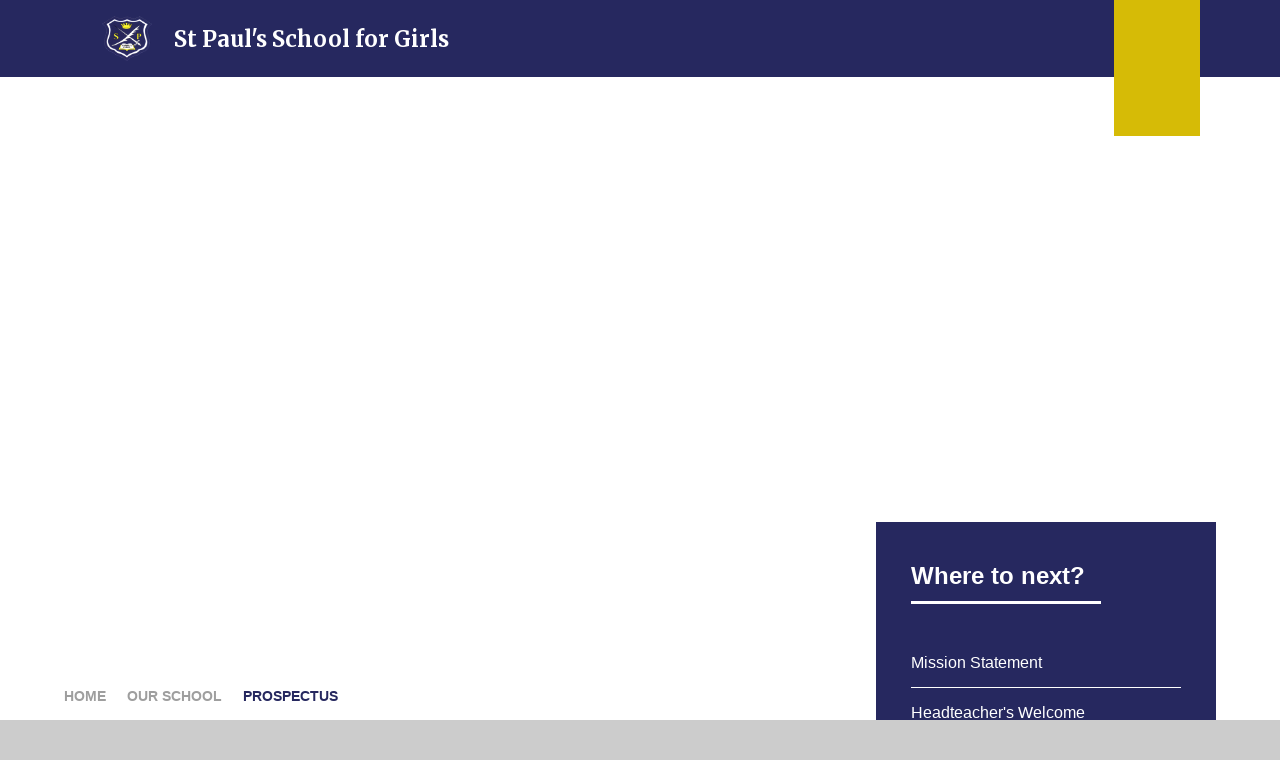

--- FILE ---
content_type: text/html
request_url: https://www.stpaulgl.bham.sch.uk/page/?title=Prospectus&pid=174
body_size: 9381
content:

<!DOCTYPE html>
<!--[if IE 7]><html class="no-ios no-js lte-ie9 lte-ie8 lte-ie7" lang="en" xml:lang="en"><![endif]-->
<!--[if IE 8]><html class="no-ios no-js lte-ie9 lte-ie8"  lang="en" xml:lang="en"><![endif]-->
<!--[if IE 9]><html class="no-ios no-js lte-ie9"  lang="en" xml:lang="en"><![endif]-->
<!--[if !IE]><!--> <html class="no-ios no-js"  lang="en" xml:lang="en"><!--<![endif]-->
	<head>
		<meta http-equiv="X-UA-Compatible" content="IE=edge" />
		<meta http-equiv="content-type" content="text/html; charset=utf-8"/>
		
		<link rel="canonical" href="https://www.stpaulgl.bham.sch.uk/page/?title=Prospectus&amp;pid=174">
		<script>window.FontAwesomeConfig = {showMissingIcons: false};</script><link rel="stylesheet" media="screen" href="https://cdn.juniperwebsites.co.uk/_includes/font-awesome/5.7.1/css/fa-web-font.css?cache=v4.6.56.3">
<script defer src="https://cdn.juniperwebsites.co.uk/_includes/font-awesome/5.7.1/js/fontawesome-all.min.js?cache=v4.6.56.3"></script>
<script defer src="https://cdn.juniperwebsites.co.uk/_includes/font-awesome/5.7.1/js/fa-v4-shims.min.js?cache=v4.6.56.3"></script>

		<title>St Paul's School for Girls - Prospectus</title>
		
		<style type="text/css">
			:root {
				
				--col-pri: rgb(34, 34, 34);
				
				--col-sec: rgb(136, 136, 136);
				
			}
		</style>
		
<!--[if IE]>
<script>
console = {log:function(){return;}};
</script>
<![endif]-->

<script>
	var boolItemEditDisabled;
	var boolLanguageMode, boolLanguageEditOriginal;
	var boolViewingConnect;
	var boolConnectDashboard;
	var displayRegions = [];
	var intNewFileCount = 0;
	strItemType = "page";
	strSubItemType = "page";

	var featureSupport = {
		tagging: false,
		eventTagging: false
	};
	var boolLoggedIn = false;
boolAdminMode = false;
	var boolSuperUser = false;
strCookieBarStyle = 'bar';
	intParentPageID = "33";
	intCurrentItemID = 174;
	var intCurrentCatID = "";
boolIsHomePage = false;
	boolItemEditDisabled = true;
	boolLanguageEditOriginal=true;
	strCurrentLanguage='en-gb';	strFileAttachmentsUploadLocation = 'bottom';	boolViewingConnect = false;	boolConnectDashboard = false;	var objEditorComponentList = {};

</script>

<script src="https://cdn.juniperwebsites.co.uk/admin/_includes/js/mutation_events.min.js?cache=v4.6.56.3"></script>
<script src="https://cdn.juniperwebsites.co.uk/admin/_includes/js/jquery/jquery.js?cache=v4.6.56.3"></script>
<script src="https://cdn.juniperwebsites.co.uk/admin/_includes/js/jquery/jquery.prefilter.js?cache=v4.6.56.3"></script>
<script src="https://cdn.juniperwebsites.co.uk/admin/_includes/js/jquery/jquery.query.js?cache=v4.6.56.3"></script>
<script src="https://cdn.juniperwebsites.co.uk/admin/_includes/js/jquery/js.cookie.js?cache=v4.6.56.3"></script>
<script src="/_includes/editor/template-javascript.asp?cache=260112"></script>
<script src="/admin/_includes/js/functions/minified/functions.login.new.asp?cache=260112"></script>

  <script>

  </script>
<link href="https://www.stpaulgl.bham.sch.uk/feeds/pages.asp?pid=174&lang=en" rel="alternate" type="application/rss+xml" title="St Paul's School for Girls - Prospectus - Page Updates"><link href="https://www.stpaulgl.bham.sch.uk/feeds/comments.asp?title=Prospectus&amp;item=page&amp;pid=174" rel="alternate" type="application/rss+xml" title="St Paul's School for Girls - Prospectus - Page Comments"><link rel="stylesheet" media="screen" href="/_site/css/main.css?cache=260112">

	<link rel="stylesheet" href="/_site/css/print.css" type="text/css" media="print">
	<meta name="mobile-web-app-capable" content="yes">
	<meta name="apple-mobile-web-app-capable" content="yes">
	<meta name="viewport" content="width=device-width, initial-scale=1, minimum-scale=1, maximum-scale=1">
	<link rel="author" href="/humans.txt">
	<link rel="icon" href="/_site/images/favicons/favicon.ico">
	<link rel="apple-touch-icon" href="/_site/images/favicons/favicon.png">
	<link href="https://fonts.googleapis.com/css2?family=Merriweather:ital,wght@0,300;0,400;0,700;0,900;1,700&family=Poppins:wght@600&display=swap" rel="stylesheet">

	<script type="text/javascript">
	var iOS = ( navigator.userAgent.match(/(iPad|iPhone|iPod)/g) ? true : false );
	if (iOS) { $('html').removeClass('no-ios').addClass('ios'); }
	</script><link rel="stylesheet" media="screen" href="https://cdn.juniperwebsites.co.uk/_includes/css/content-blocks.css?cache=v4.6.56.3">
<link rel="stylesheet" media="screen" href="/_includes/css/cookie-colour.asp?cache=260112">
<link rel="stylesheet" media="screen" href="https://cdn.juniperwebsites.co.uk/_includes/css/cookies.css?cache=v4.6.56.3">
<link rel="stylesheet" media="screen" href="https://cdn.juniperwebsites.co.uk/_includes/css/cookies.advanced.css?cache=v4.6.56.3">
<link rel="stylesheet" media="screen" href="https://cdn.juniperwebsites.co.uk/_includes/css/overlord.css?cache=v4.6.56.3">
<link rel="stylesheet" media="screen" href="https://cdn.juniperwebsites.co.uk/_includes/css/templates.css?cache=v4.6.56.3">
<link rel="stylesheet" media="screen" href="/_site/css/attachments.css?cache=260112">
<link rel="stylesheet" media="screen" href="/_site/css/templates.css?cache=260112">
<style>#print_me { display: none;}</style><script src="https://cdn.juniperwebsites.co.uk/admin/_includes/js/modernizr.js?cache=v4.6.56.3"></script>

        <meta property="og:site_name" content="St Paul's School for Girls" />
        <meta property="og:title" content="Prospectus" />
        <meta property="og:image" content="https://www.stpaulgl.bham.sch.uk/_site/images/design/thumbnail.jpg" />
        <meta property="og:type" content="website" />
        <meta property="twitter:card" content="summary" />
</head>


    <body>


<div id="print_me"></div>
<div class="mason mason--inner">

	<section class="access">
		<a class="access__anchor" name="header"></a>
		<a class="access__link" href="#content">Skip to content &darr;</a>
	</section>
	

	<header class="header bg__pri" data-header="fixed flex" data-menu="flex">
		<section class="menu">
			<div class="menu__extras">
				<!-- Menu Extras -->
				<div class="search__container inline">
					<div class="search__container__flex">
						<form method="post" action="/search/default.asp?pid=0" class="menu__extras__form block">
							<button class="menu__extras__submit reset__button" type="submit" name="Search"><i class="fal fa-search"></i></button>
							<input class="menu__extras__input cover f__display" type="text" name="searchValue" title="search" placeholder="Search Site..."></input>
						</form>					
					</div>
					<button data-toggle=".mason--find" class="find__button reset__button circle inline"><i class="fas fa-search"></i></button>
				</div>
				<div class="menu__translate"><button class="menu__translate__button" data-toggle=".mason--translate">Translate <i class="fas fa-globe-europe"></i></button><div class="menu__translate__container"><div class="menu__translate__container" id="g_translate"></div><script src="//translate.google.com/translate_a/element.js?cb=googleTranslate"></script><script>function googleTranslate() {new google.translate.TranslateElement({pageLanguage: 'en',layout: google.translate.TranslateElement}, 'g_translate');}</script></div></div>
				<!-- <a href="https://twitter.com/DrCasserly" target="_blank" class="menu__twitter"><i class="fab fa-twitter col__ter"></i></a> -->
			</div>
			<nav class="menu__sidebar">
				<ul class="menu__list reset__ul"><li class="menu__list__item menu__list__item--page_1"><div class="menu__list__item__wrap"><a class="menu__list__item__link reset__a block" id="page_1" href="/"><span>Home</span></a><span class="menu__list__item__divider"></span><button aria-hidden="true" title="View pages within Home" class="menu__list__item__button reset__button" data-tab=".menu__list__item--page_1--expand"><i class="menu__list__item__button__icon far fa-chevron-down"></i></button></div></li><li class="menu__list__item menu__list__item--page_344"><div class="menu__list__item__wrap"><a class="menu__list__item__link reset__a block" id="page_344" href="/page/?title=Student+Login&amp;pid=344"><span>Student Login</span></a><span class="menu__list__item__divider"></span><button aria-hidden="true" title="View pages within Student Login" class="menu__list__item__button reset__button" data-tab=".menu__list__item--page_344--expand"><i class="menu__list__item__button__icon far fa-chevron-down"></i></button></div></li><li class="menu__list__item menu__list__item--page_33 menu__list__item--subitems menu__list__item--selected"><div class="menu__list__item__wrap"><a class="menu__list__item__link reset__a block" id="page_33" href="/aboutschool"><span>Our School</span></a><span class="menu__list__item__divider"></span><button aria-hidden="true" title="View pages within Our School" class="menu__list__item__button reset__button" data-tab=".menu__list__item--page_33--expand"><i class="menu__list__item__button__icon far fa-chevron-down"></i></button></div><ul class="menu__list__item__sub"><li class="menu__list__item menu__list__item--page_34"><div class="menu__list__item__wrap"><a class="menu__list__item__link reset__a block" id="page_34" href="/missionstatement"><span>Mission Statement</span></a><span class="menu__list__item__divider"></span><button aria-hidden="true" title="View pages within Mission Statement" class="menu__list__item__button reset__button" data-tab=".menu__list__item--page_34--expand"><i class="menu__list__item__button__icon far fa-chevron-down"></i></button></div></li><li class="menu__list__item menu__list__item--page_35"><div class="menu__list__item__wrap"><a class="menu__list__item__link reset__a block" id="page_35" href="/welcome"><span>Headteacher's Welcome</span></a><span class="menu__list__item__divider"></span><button aria-hidden="true" title="View pages within Headteacher's Welcome" class="menu__list__item__button reset__button" data-tab=".menu__list__item--page_35--expand"><i class="menu__list__item__button__icon far fa-chevron-down"></i></button></div></li><li class="menu__list__item menu__list__item--page_174 menu__list__item--selected menu__list__item--final"><div class="menu__list__item__wrap"><a class="menu__list__item__link reset__a block" id="page_174" href="/page/?title=Prospectus&amp;pid=174"><span>Prospectus</span></a><span class="menu__list__item__divider"></span><button aria-hidden="true" title="View pages within Prospectus" class="menu__list__item__button reset__button" data-tab=".menu__list__item--page_174--expand"><i class="menu__list__item__button__icon far fa-chevron-down"></i></button></div></li><li class="menu__list__item menu__list__item--page_278"><div class="menu__list__item__wrap"><a class="menu__list__item__link reset__a block" id="page_278" href="/page/?title=Results&amp;pid=278"><span>Results</span></a><span class="menu__list__item__divider"></span><button aria-hidden="true" title="View pages within Results" class="menu__list__item__button reset__button" data-tab=".menu__list__item--page_278--expand"><i class="menu__list__item__button__icon far fa-chevron-down"></i></button></div></li><li class="menu__list__item menu__list__item--page_36"><div class="menu__list__item__wrap"><a class="menu__list__item__link reset__a block" id="page_36" href="/policiesanddocuments"><span>Policies and Documents</span></a><span class="menu__list__item__divider"></span><button aria-hidden="true" title="View pages within Policies and Documents" class="menu__list__item__button reset__button" data-tab=".menu__list__item--page_36--expand"><i class="menu__list__item__button__icon far fa-chevron-down"></i></button></div></li><li class="menu__list__item menu__list__item--page_163"><div class="menu__list__item__wrap"><a class="menu__list__item__link reset__a block" id="page_163" href="/governors"><span>Governors</span></a><span class="menu__list__item__divider"></span><button aria-hidden="true" title="View pages within Governors" class="menu__list__item__button reset__button" data-tab=".menu__list__item--page_163--expand"><i class="menu__list__item__button__icon far fa-chevron-down"></i></button></div></li><li class="menu__list__item menu__list__item--page_179"><div class="menu__list__item__wrap"><a class="menu__list__item__link reset__a block" id="page_179" href="/exams"><span>Exams</span></a><span class="menu__list__item__divider"></span><button aria-hidden="true" title="View pages within Exams" class="menu__list__item__button reset__button" data-tab=".menu__list__item--page_179--expand"><i class="menu__list__item__button__icon far fa-chevron-down"></i></button></div></li><li class="menu__list__item menu__list__item--page_185"><div class="menu__list__item__wrap"><a class="menu__list__item__link reset__a block" id="page_185" href="/page/?title=Uniform&amp;pid=185"><span>Uniform</span></a><span class="menu__list__item__divider"></span><button aria-hidden="true" title="View pages within Uniform" class="menu__list__item__button reset__button" data-tab=".menu__list__item--page_185--expand"><i class="menu__list__item__button__icon far fa-chevron-down"></i></button></div></li><li class="menu__list__item menu__list__item--page_187"><div class="menu__list__item__wrap"><a class="menu__list__item__link reset__a block" id="page_187" href="/page/?title=Free+School+Meals&amp;pid=187"><span>Free School Meals</span></a><span class="menu__list__item__divider"></span><button aria-hidden="true" title="View pages within Free School Meals" class="menu__list__item__button reset__button" data-tab=".menu__list__item--page_187--expand"><i class="menu__list__item__button__icon far fa-chevron-down"></i></button></div></li><li class="menu__list__item menu__list__item--page_169"><div class="menu__list__item__wrap"><a class="menu__list__item__link reset__a block" id="page_169" href="/oldgirls"><span>Old Girls</span></a><span class="menu__list__item__divider"></span><button aria-hidden="true" title="View pages within Old Girls" class="menu__list__item__button reset__button" data-tab=".menu__list__item--page_169--expand"><i class="menu__list__item__button__icon far fa-chevron-down"></i></button></div></li><li class="menu__list__item menu__list__item--page_178"><div class="menu__list__item__wrap"><a class="menu__list__item__link reset__a block" id="page_178" href="/ptfa"><span>PTFA</span></a><span class="menu__list__item__divider"></span><button aria-hidden="true" title="View pages within PTFA" class="menu__list__item__button reset__button" data-tab=".menu__list__item--page_178--expand"><i class="menu__list__item__button__icon far fa-chevron-down"></i></button></div></li><li class="menu__list__item menu__list__item--page_280"><div class="menu__list__item__wrap"><a class="menu__list__item__link reset__a block" id="page_280" href="/page/?title=Timeline&amp;pid=280"><span>Timeline</span></a><span class="menu__list__item__divider"></span><button aria-hidden="true" title="View pages within Timeline" class="menu__list__item__button reset__button" data-tab=".menu__list__item--page_280--expand"><i class="menu__list__item__button__icon far fa-chevron-down"></i></button></div></li><li class="menu__list__item menu__list__item--news_category_1"><div class="menu__list__item__wrap"><a class="menu__list__item__link reset__a block" id="news_category_1" href="/news/?pid=33&amp;nid=1"><span>Vacancies</span></a><span class="menu__list__item__divider"></span><button aria-hidden="true" title="View pages within Vacancies" class="menu__list__item__button reset__button" data-tab=".menu__list__item--news_category_1--expand"><i class="menu__list__item__button__icon far fa-chevron-down"></i></button></div></li></ul></li><li class="menu__list__item menu__list__item--page_291 menu__list__item--subitems"><div class="menu__list__item__wrap"><a class="menu__list__item__link reset__a block" id="page_291" href="/page/?title=Catholic+Life&amp;pid=291"><span>Catholic Life</span></a><span class="menu__list__item__divider"></span><button aria-hidden="true" title="View pages within Catholic Life" class="menu__list__item__button reset__button" data-tab=".menu__list__item--page_291--expand"><i class="menu__list__item__button__icon far fa-chevron-down"></i></button></div><ul class="menu__list__item__sub"><li class="menu__list__item menu__list__item--page_294"><div class="menu__list__item__wrap"><a class="menu__list__item__link reset__a block" id="page_294" href="/page/?title=Fund+Raising&amp;pid=294"><span>Fund Raising</span></a><span class="menu__list__item__divider"></span><button aria-hidden="true" title="View pages within Fund Raising" class="menu__list__item__button reset__button" data-tab=".menu__list__item--page_294--expand"><i class="menu__list__item__button__icon far fa-chevron-down"></i></button></div></li><li class="menu__list__item menu__list__item--page_293"><div class="menu__list__item__wrap"><a class="menu__list__item__link reset__a block" id="page_293" href="/page/?title=Prayer&amp;pid=293"><span>Prayer</span></a><span class="menu__list__item__divider"></span><button aria-hidden="true" title="View pages within Prayer" class="menu__list__item__button reset__button" data-tab=".menu__list__item--page_293--expand"><i class="menu__list__item__button__icon far fa-chevron-down"></i></button></div></li><li class="menu__list__item menu__list__item--page_292"><div class="menu__list__item__wrap"><a class="menu__list__item__link reset__a block" id="page_292" href="/page/?title=Sisters+of+Charity+of+++++++++++++++++++++++++++++++St+Paul+the+Apostle&amp;pid=292"><span>Sisters of Charity of                               St Paul the Apostle</span></a><span class="menu__list__item__divider"></span><button aria-hidden="true" title="View pages within Sisters of Charity of                               St Paul the Apostle" class="menu__list__item__button reset__button" data-tab=".menu__list__item--page_292--expand"><i class="menu__list__item__button__icon far fa-chevron-down"></i></button></div></li></ul></li><li class="menu__list__item menu__list__item--page_37 menu__list__item--subitems"><div class="menu__list__item__wrap"><a class="menu__list__item__link reset__a block" id="page_37" href="/curriculum"><span>Curriculum</span></a><span class="menu__list__item__divider"></span><button aria-hidden="true" title="View pages within Curriculum" class="menu__list__item__button reset__button" data-tab=".menu__list__item--page_37--expand"><i class="menu__list__item__button__icon far fa-chevron-down"></i></button></div><ul class="menu__list__item__sub"><li class="menu__list__item menu__list__item--page_254"><div class="menu__list__item__wrap"><a class="menu__list__item__link reset__a block" id="page_254" href="/page/?title=Subjects&amp;pid=254"><span>Subjects</span></a><span class="menu__list__item__divider"></span><button aria-hidden="true" title="View pages within Subjects" class="menu__list__item__button reset__button" data-tab=".menu__list__item--page_254--expand"><i class="menu__list__item__button__icon far fa-chevron-down"></i></button></div></li></ul></li><li class="menu__list__item menu__list__item--page_297 menu__list__item--subitems"><div class="menu__list__item__wrap"><a class="menu__list__item__link reset__a block" id="page_297" href="/page/?title=Extra+Curricular&amp;pid=297"><span>Extra Curricular</span></a><span class="menu__list__item__divider"></span><button aria-hidden="true" title="View pages within Extra Curricular" class="menu__list__item__button reset__button" data-tab=".menu__list__item--page_297--expand"><i class="menu__list__item__button__icon far fa-chevron-down"></i></button></div><ul class="menu__list__item__sub"><li class="menu__list__item menu__list__item--page_298"><div class="menu__list__item__wrap"><a class="menu__list__item__link reset__a block" id="page_298" href="/page/?title=Air+Cadets&amp;pid=298"><span>Air Cadets</span></a><span class="menu__list__item__divider"></span><button aria-hidden="true" title="View pages within Air Cadets" class="menu__list__item__button reset__button" data-tab=".menu__list__item--page_298--expand"><i class="menu__list__item__button__icon far fa-chevron-down"></i></button></div></li><li class="menu__list__item menu__list__item--page_312"><div class="menu__list__item__wrap"><a class="menu__list__item__link reset__a block" id="page_312" href="/page/?title=Duke+of+Edinburgh+Award&amp;pid=312"><span>Duke of Edinburgh Award</span></a><span class="menu__list__item__divider"></span><button aria-hidden="true" title="View pages within Duke of Edinburgh Award" class="menu__list__item__button reset__button" data-tab=".menu__list__item--page_312--expand"><i class="menu__list__item__button__icon far fa-chevron-down"></i></button></div></li></ul></li><li class="menu__list__item menu__list__item--page_183 menu__list__item--subitems"><div class="menu__list__item__wrap"><a class="menu__list__item__link reset__a block" id="page_183" href="/admissions"><span>Admissions</span></a><span class="menu__list__item__divider"></span><button aria-hidden="true" title="View pages within Admissions" class="menu__list__item__button reset__button" data-tab=".menu__list__item--page_183--expand"><i class="menu__list__item__button__icon far fa-chevron-down"></i></button></div><ul class="menu__list__item__sub"><li class="menu__list__item menu__list__item--page_356"><div class="menu__list__item__wrap"><a class="menu__list__item__link reset__a block" id="page_356" href="/page/?title=Year+6+Transition&amp;pid=356"><span>Year 6 Transition</span></a><span class="menu__list__item__divider"></span><button aria-hidden="true" title="View pages within Year 6 Transition" class="menu__list__item__button reset__button" data-tab=".menu__list__item--page_356--expand"><i class="menu__list__item__button__icon far fa-chevron-down"></i></button></div></li><li class="menu__list__item menu__list__item--page_269"><div class="menu__list__item__wrap"><a class="menu__list__item__link reset__a block" id="page_269" href="/page/?title=Year+7+September+2026%2D2027&amp;pid=269"><span>Year 7 September 2026-2027</span></a><span class="menu__list__item__divider"></span><button aria-hidden="true" title="View pages within Year 7 September 2026-2027" class="menu__list__item__button reset__button" data-tab=".menu__list__item--page_269--expand"><i class="menu__list__item__button__icon far fa-chevron-down"></i></button></div></li><li class="menu__list__item menu__list__item--page_258"><div class="menu__list__item__wrap"><a class="menu__list__item__link reset__a block" id="page_258" href="/page/?title=Key+Dates+for+Admissions&amp;pid=258"><span>Key Dates for Admissions</span></a><span class="menu__list__item__divider"></span><button aria-hidden="true" title="View pages within Key Dates for Admissions" class="menu__list__item__button reset__button" data-tab=".menu__list__item--page_258--expand"><i class="menu__list__item__button__icon far fa-chevron-down"></i></button></div></li><li class="menu__list__item menu__list__item--page_261"><div class="menu__list__item__wrap"><a class="menu__list__item__link reset__a block" id="page_261" href="/page/?title=In+Year+Applications&amp;pid=261"><span>In Year Applications</span></a><span class="menu__list__item__divider"></span><button aria-hidden="true" title="View pages within In Year Applications" class="menu__list__item__button reset__button" data-tab=".menu__list__item--page_261--expand"><i class="menu__list__item__button__icon far fa-chevron-down"></i></button></div></li><li class="menu__list__item menu__list__item--page_260"><div class="menu__list__item__wrap"><a class="menu__list__item__link reset__a block" id="page_260" href="/page/?title=Admissions+%2D+Frequently+Asked+Questions&amp;pid=260"><span>Admissions - Frequently Asked Questions</span></a><span class="menu__list__item__divider"></span><button aria-hidden="true" title="View pages within Admissions - Frequently Asked Questions" class="menu__list__item__button reset__button" data-tab=".menu__list__item--page_260--expand"><i class="menu__list__item__button__icon far fa-chevron-down"></i></button></div></li><li class="menu__list__item menu__list__item--page_259"><div class="menu__list__item__wrap"><a class="menu__list__item__link reset__a block" id="page_259" href="/page/?title=Admissions+Appeal+Timetable&amp;pid=259"><span>Admissions Appeal Timetable</span></a><span class="menu__list__item__divider"></span><button aria-hidden="true" title="View pages within Admissions Appeal Timetable" class="menu__list__item__button reset__button" data-tab=".menu__list__item--page_259--expand"><i class="menu__list__item__button__icon far fa-chevron-down"></i></button></div></li><li class="menu__list__item menu__list__item--page_270"><div class="menu__list__item__wrap"><a class="menu__list__item__link reset__a block" id="page_270" href="/page/?title=Sixth+Form&amp;pid=270"><span>Sixth Form</span></a><span class="menu__list__item__divider"></span><button aria-hidden="true" title="View pages within Sixth Form" class="menu__list__item__button reset__button" data-tab=".menu__list__item--page_270--expand"><i class="menu__list__item__button__icon far fa-chevron-down"></i></button></div></li></ul></li><li class="menu__list__item menu__list__item--page_175 menu__list__item--subitems"><div class="menu__list__item__wrap"><a class="menu__list__item__link reset__a block" id="page_175" href="/parents"><span>School Life</span></a><span class="menu__list__item__divider"></span><button aria-hidden="true" title="View pages within School Life" class="menu__list__item__button reset__button" data-tab=".menu__list__item--page_175--expand"><i class="menu__list__item__button__icon far fa-chevron-down"></i></button></div><ul class="menu__list__item__sub"><li class="menu__list__item menu__list__item--page_176"><div class="menu__list__item__wrap"><a class="menu__list__item__link reset__a block" id="page_176" href="/termdates"><span>Term Dates</span></a><span class="menu__list__item__divider"></span><button aria-hidden="true" title="View pages within Term Dates" class="menu__list__item__button reset__button" data-tab=".menu__list__item--page_176--expand"><i class="menu__list__item__button__icon far fa-chevron-down"></i></button></div></li><li class="menu__list__item menu__list__item--page_271"><div class="menu__list__item__wrap"><a class="menu__list__item__link reset__a block" id="page_271" href="/page/?title=School+Day&amp;pid=271"><span>School Day</span></a><span class="menu__list__item__divider"></span><button aria-hidden="true" title="View pages within School Day" class="menu__list__item__button reset__button" data-tab=".menu__list__item--page_271--expand"><i class="menu__list__item__button__icon far fa-chevron-down"></i></button></div></li><li class="menu__list__item menu__list__item--page_182"><div class="menu__list__item__wrap"><a class="menu__list__item__link reset__a block" id="page_182" href="/onlinepayments"><span>Arbor Payments</span></a><span class="menu__list__item__divider"></span><button aria-hidden="true" title="View pages within Arbor Payments" class="menu__list__item__button reset__button" data-tab=".menu__list__item--page_182--expand"><i class="menu__list__item__button__icon far fa-chevron-down"></i></button></div></li><li class="menu__list__item menu__list__item--page_180"><div class="menu__list__item__wrap"><a class="menu__list__item__link reset__a block" id="page_180" href="/catering"><span>Dine with MiQuill</span></a><span class="menu__list__item__divider"></span><button aria-hidden="true" title="View pages within Dine with MiQuill" class="menu__list__item__button reset__button" data-tab=".menu__list__item--page_180--expand"><i class="menu__list__item__button__icon far fa-chevron-down"></i></button></div></li><li class="menu__list__item menu__list__item--page_267"><div class="menu__list__item__wrap"><a class="menu__list__item__link reset__a block" id="page_267" href="/page/?title=News+%26amp%3B+Events&amp;pid=267"><span>News &amp; Events</span></a><span class="menu__list__item__divider"></span><button aria-hidden="true" title="View pages within News &amp; Events" class="menu__list__item__button reset__button" data-tab=".menu__list__item--page_267--expand"><i class="menu__list__item__button__icon far fa-chevron-down"></i></button></div></li><li class="menu__list__item menu__list__item--page_354"><div class="menu__list__item__wrap"><a class="menu__list__item__link reset__a block" id="page_354" href="/page/?title=Authorised+Absence+form&amp;pid=354"><span>Authorised Absence form</span></a><span class="menu__list__item__divider"></span><button aria-hidden="true" title="View pages within Authorised Absence form" class="menu__list__item__button reset__button" data-tab=".menu__list__item--page_354--expand"><i class="menu__list__item__button__icon far fa-chevron-down"></i></button></div></li><li class="menu__list__item menu__list__item--page_368"><div class="menu__list__item__wrap"><a class="menu__list__item__link reset__a block" id="page_368" href="/page/?title=SPG+Podcast&amp;pid=368"><span>SPG Podcast</span></a><span class="menu__list__item__divider"></span><button aria-hidden="true" title="View pages within SPG Podcast" class="menu__list__item__button reset__button" data-tab=".menu__list__item--page_368--expand"><i class="menu__list__item__button__icon far fa-chevron-down"></i></button></div></li></ul></li><li class="menu__list__item menu__list__item--page_240 menu__list__item--subitems"><div class="menu__list__item__wrap"><a class="menu__list__item__link reset__a block" id="page_240" href="/page/?title=Safeguarding+and+Pastoral+Care&amp;pid=240"><span>Safeguarding and Pastoral Care</span></a><span class="menu__list__item__divider"></span><button aria-hidden="true" title="View pages within Safeguarding and Pastoral Care" class="menu__list__item__button reset__button" data-tab=".menu__list__item--page_240--expand"><i class="menu__list__item__button__icon far fa-chevron-down"></i></button></div><ul class="menu__list__item__sub"><li class="menu__list__item menu__list__item--page_242"><div class="menu__list__item__wrap"><a class="menu__list__item__link reset__a block" id="page_242" href="/page/?title=Wellbeing+and+Mental+Health+Links&amp;pid=242"><span>Wellbeing and Mental Health Links</span></a><span class="menu__list__item__divider"></span><button aria-hidden="true" title="View pages within Wellbeing and Mental Health Links" class="menu__list__item__button reset__button" data-tab=".menu__list__item--page_242--expand"><i class="menu__list__item__button__icon far fa-chevron-down"></i></button></div></li><li class="menu__list__item menu__list__item--page_342"><div class="menu__list__item__wrap"><a class="menu__list__item__link reset__a block" id="page_342" href="/page/?title=Online+Safety&amp;pid=342"><span>Online Safety</span></a><span class="menu__list__item__divider"></span><button aria-hidden="true" title="View pages within Online Safety" class="menu__list__item__button reset__button" data-tab=".menu__list__item--page_342--expand"><i class="menu__list__item__button__icon far fa-chevron-down"></i></button></div></li><li class="menu__list__item menu__list__item--page_308"><div class="menu__list__item__wrap"><a class="menu__list__item__link reset__a block" id="page_308" href="/page/?title=Financial+Support+Links&amp;pid=308"><span>Financial Support Links</span></a><span class="menu__list__item__divider"></span><button aria-hidden="true" title="View pages within Financial Support Links" class="menu__list__item__button reset__button" data-tab=".menu__list__item--page_308--expand"><i class="menu__list__item__button__icon far fa-chevron-down"></i></button></div></li><li class="menu__list__item menu__list__item--page_248"><div class="menu__list__item__wrap"><a class="menu__list__item__link reset__a block" id="page_248" href="/page/?title=Year+7&amp;pid=248"><span>Year 7</span></a><span class="menu__list__item__divider"></span><button aria-hidden="true" title="View pages within Year 7" class="menu__list__item__button reset__button" data-tab=".menu__list__item--page_248--expand"><i class="menu__list__item__button__icon far fa-chevron-down"></i></button></div></li><li class="menu__list__item menu__list__item--page_241"><div class="menu__list__item__wrap"><a class="menu__list__item__link reset__a block" id="page_241" href="/page/?title=Year+8&amp;pid=241"><span>Year 8</span></a><span class="menu__list__item__divider"></span><button aria-hidden="true" title="View pages within Year 8" class="menu__list__item__button reset__button" data-tab=".menu__list__item--page_241--expand"><i class="menu__list__item__button__icon far fa-chevron-down"></i></button></div></li><li class="menu__list__item menu__list__item--page_247"><div class="menu__list__item__wrap"><a class="menu__list__item__link reset__a block" id="page_247" href="/page/?title=Year+9&amp;pid=247"><span>Year 9</span></a><span class="menu__list__item__divider"></span><button aria-hidden="true" title="View pages within Year 9" class="menu__list__item__button reset__button" data-tab=".menu__list__item--page_247--expand"><i class="menu__list__item__button__icon far fa-chevron-down"></i></button></div></li><li class="menu__list__item menu__list__item--page_246"><div class="menu__list__item__wrap"><a class="menu__list__item__link reset__a block" id="page_246" href="/page/?title=Year+10&amp;pid=246"><span>Year 10</span></a><span class="menu__list__item__divider"></span><button aria-hidden="true" title="View pages within Year 10" class="menu__list__item__button reset__button" data-tab=".menu__list__item--page_246--expand"><i class="menu__list__item__button__icon far fa-chevron-down"></i></button></div></li><li class="menu__list__item menu__list__item--page_249"><div class="menu__list__item__wrap"><a class="menu__list__item__link reset__a block" id="page_249" href="/page/?title=Year+11&amp;pid=249"><span>Year 11</span></a><span class="menu__list__item__divider"></span><button aria-hidden="true" title="View pages within Year 11" class="menu__list__item__button reset__button" data-tab=".menu__list__item--page_249--expand"><i class="menu__list__item__button__icon far fa-chevron-down"></i></button></div></li><li class="menu__list__item menu__list__item--page_369"><div class="menu__list__item__wrap"><a class="menu__list__item__link reset__a block" id="page_369" href="/page/?title=Attendance&amp;pid=369"><span>Attendance</span></a><span class="menu__list__item__divider"></span><button aria-hidden="true" title="View pages within Attendance" class="menu__list__item__button reset__button" data-tab=".menu__list__item--page_369--expand"><i class="menu__list__item__button__icon far fa-chevron-down"></i></button></div></li></ul></li><li class="menu__list__item menu__list__item--page_226 menu__list__item--subitems"><div class="menu__list__item__wrap"><a class="menu__list__item__link reset__a block" id="page_226" href="/page/?title=Train+to+Teach&amp;pid=226"><span>Train to Teach</span></a><span class="menu__list__item__divider"></span><button aria-hidden="true" title="View pages within Train to Teach" class="menu__list__item__button reset__button" data-tab=".menu__list__item--page_226--expand"><i class="menu__list__item__button__icon far fa-chevron-down"></i></button></div><ul class="menu__list__item__sub"><li class="menu__list__item menu__list__item--page_229"><div class="menu__list__item__wrap"><a class="menu__list__item__link reset__a block" id="page_229" href="/page/?title=Lead+School&amp;pid=229"><span>Lead School</span></a><span class="menu__list__item__divider"></span><button aria-hidden="true" title="View pages within Lead School" class="menu__list__item__button reset__button" data-tab=".menu__list__item--page_229--expand"><i class="menu__list__item__button__icon far fa-chevron-down"></i></button></div></li><li class="menu__list__item menu__list__item--page_227"><div class="menu__list__item__wrap"><a class="menu__list__item__link reset__a block" id="page_227" href="/page/?title=St+Paul%27s+Caritas+Christi+Schools&amp;pid=227"><span>St Paul's Caritas Christi Schools</span></a><span class="menu__list__item__divider"></span><button aria-hidden="true" title="View pages within St Paul's Caritas Christi Schools" class="menu__list__item__button reset__button" data-tab=".menu__list__item--page_227--expand"><i class="menu__list__item__button__icon far fa-chevron-down"></i></button></div></li><li class="menu__list__item menu__list__item--page_231"><div class="menu__list__item__wrap"><a class="menu__list__item__link reset__a block" id="page_231" href="/page/?title=SCITT&amp;pid=231"><span>SCITT</span></a><span class="menu__list__item__divider"></span><button aria-hidden="true" title="View pages within SCITT" class="menu__list__item__button reset__button" data-tab=".menu__list__item--page_231--expand"><i class="menu__list__item__button__icon far fa-chevron-down"></i></button></div></li><li class="menu__list__item menu__list__item--page_228"><div class="menu__list__item__wrap"><a class="menu__list__item__link reset__a block" id="page_228" href="/page/?title=Subjects+on+offer+2026+%2D+2027&amp;pid=228"><span>Subjects on offer 2026 - 2027</span></a><span class="menu__list__item__divider"></span><button aria-hidden="true" title="View pages within Subjects on offer 2026 - 2027" class="menu__list__item__button reset__button" data-tab=".menu__list__item--page_228--expand"><i class="menu__list__item__button__icon far fa-chevron-down"></i></button></div></li><li class="menu__list__item menu__list__item--page_230"><div class="menu__list__item__wrap"><a class="menu__list__item__link reset__a block" id="page_230" href="/page/?title=Meet+Caritas+Christi+Trainees&amp;pid=230"><span>Meet Caritas Christi Trainees</span></a><span class="menu__list__item__divider"></span><button aria-hidden="true" title="View pages within Meet Caritas Christi Trainees" class="menu__list__item__button reset__button" data-tab=".menu__list__item--page_230--expand"><i class="menu__list__item__button__icon far fa-chevron-down"></i></button></div></li><li class="menu__list__item menu__list__item--page_237"><div class="menu__list__item__wrap"><a class="menu__list__item__link reset__a block" id="page_237" href="/page/?title=Frequently+Asked+Questions&amp;pid=237"><span>Frequently Asked Questions</span></a><span class="menu__list__item__divider"></span><button aria-hidden="true" title="View pages within Frequently Asked Questions" class="menu__list__item__button reset__button" data-tab=".menu__list__item--page_237--expand"><i class="menu__list__item__button__icon far fa-chevron-down"></i></button></div></li><li class="menu__list__item menu__list__item--page_236"><div class="menu__list__item__wrap"><a class="menu__list__item__link reset__a block" id="page_236" href="/page/?title=How+to+Apply&amp;pid=236"><span>How to Apply</span></a><span class="menu__list__item__divider"></span><button aria-hidden="true" title="View pages within How to Apply" class="menu__list__item__button reset__button" data-tab=".menu__list__item--page_236--expand"><i class="menu__list__item__button__icon far fa-chevron-down"></i></button></div></li><li class="menu__list__item menu__list__item--page_238"><div class="menu__list__item__wrap"><a class="menu__list__item__link reset__a block" id="page_238" href="/page/?title=School+Experience+Programme&amp;pid=238"><span>School Experience Programme</span></a><span class="menu__list__item__divider"></span><button aria-hidden="true" title="View pages within School Experience Programme" class="menu__list__item__button reset__button" data-tab=".menu__list__item--page_238--expand"><i class="menu__list__item__button__icon far fa-chevron-down"></i></button></div></li></ul></li><li class="menu__list__item menu__list__item--page_277"><div class="menu__list__item__wrap"><a class="menu__list__item__link reset__a block" id="page_277" href="/page/?title=Reading&amp;pid=277"><span>Reading</span></a><span class="menu__list__item__divider"></span><button aria-hidden="true" title="View pages within Reading" class="menu__list__item__button reset__button" data-tab=".menu__list__item--page_277--expand"><i class="menu__list__item__button__icon far fa-chevron-down"></i></button></div></li><li class="menu__list__item menu__list__item--page_193 menu__list__item--subitems"><div class="menu__list__item__wrap"><a class="menu__list__item__link reset__a block" id="page_193" href="/sixthform"><span>Sixth Form</span></a><span class="menu__list__item__divider"></span><button aria-hidden="true" title="View pages within Sixth Form" class="menu__list__item__button reset__button" data-tab=".menu__list__item--page_193--expand"><i class="menu__list__item__button__icon far fa-chevron-down"></i></button></div><ul class="menu__list__item__sub"><li class="menu__list__item menu__list__item--page_272"><div class="menu__list__item__wrap"><a class="menu__list__item__link reset__a block" id="page_272" href="/page/?title=Prospectus&amp;pid=272"><span>Prospectus</span></a><span class="menu__list__item__divider"></span><button aria-hidden="true" title="View pages within Prospectus" class="menu__list__item__button reset__button" data-tab=".menu__list__item--page_272--expand"><i class="menu__list__item__button__icon far fa-chevron-down"></i></button></div></li><li class="menu__list__item menu__list__item--page_273"><div class="menu__list__item__wrap"><a class="menu__list__item__link reset__a block" id="page_273" href="/page/?title=Sixth+Form+Bursary&amp;pid=273"><span>Sixth Form Bursary</span></a><span class="menu__list__item__divider"></span><button aria-hidden="true" title="View pages within Sixth Form Bursary" class="menu__list__item__button reset__button" data-tab=".menu__list__item--page_273--expand"><i class="menu__list__item__button__icon far fa-chevron-down"></i></button></div></li><li class="menu__list__item menu__list__item--page_274"><div class="menu__list__item__wrap"><a class="menu__list__item__link reset__a block" id="page_274" href="/page/?title=How+to+apply&amp;pid=274"><span>How to apply</span></a><span class="menu__list__item__divider"></span><button aria-hidden="true" title="View pages within How to apply" class="menu__list__item__button reset__button" data-tab=".menu__list__item--page_274--expand"><i class="menu__list__item__button__icon far fa-chevron-down"></i></button></div></li><li class="menu__list__item menu__list__item--page_275"><div class="menu__list__item__wrap"><a class="menu__list__item__link reset__a block" id="page_275" href="/page/?title=Results&amp;pid=275"><span>Results</span></a><span class="menu__list__item__divider"></span><button aria-hidden="true" title="View pages within Results" class="menu__list__item__button reset__button" data-tab=".menu__list__item--page_275--expand"><i class="menu__list__item__button__icon far fa-chevron-down"></i></button></div></li><li class="menu__list__item menu__list__item--page_276"><div class="menu__list__item__wrap"><a class="menu__list__item__link reset__a block" id="page_276" href="/page/?title=University+Destinations&amp;pid=276"><span>University Destinations</span></a><span class="menu__list__item__divider"></span><button aria-hidden="true" title="View pages within University Destinations" class="menu__list__item__button reset__button" data-tab=".menu__list__item--page_276--expand"><i class="menu__list__item__button__icon far fa-chevron-down"></i></button></div></li></ul></li><li class="menu__list__item menu__list__item--page_250"><div class="menu__list__item__wrap"><a class="menu__list__item__link reset__a block" id="page_250" href="/page/?title=Careers&amp;pid=250"><span>Careers</span></a><span class="menu__list__item__divider"></span><button aria-hidden="true" title="View pages within Careers" class="menu__list__item__button reset__button" data-tab=".menu__list__item--page_250--expand"><i class="menu__list__item__button__icon far fa-chevron-down"></i></button></div></li><li class="menu__list__item menu__list__item--page_31 menu__list__item--subitems"><div class="menu__list__item__wrap"><a class="menu__list__item__link reset__a block" id="page_31" href="/contact"><span>Contact</span></a><span class="menu__list__item__divider"></span><button aria-hidden="true" title="View pages within Contact" class="menu__list__item__button reset__button" data-tab=".menu__list__item--page_31--expand"><i class="menu__list__item__button__icon far fa-chevron-down"></i></button></div><ul class="menu__list__item__sub"><li class="menu__list__item menu__list__item--form_16"><div class="menu__list__item__wrap"><a class="menu__list__item__link reset__a block" id="form_16" href="/form/?pid=31&amp;form=16"><span>General Enquiry Form</span></a><span class="menu__list__item__divider"></span><button aria-hidden="true" title="View pages within General Enquiry Form" class="menu__list__item__button reset__button" data-tab=".menu__list__item--form_16--expand"><i class="menu__list__item__button__icon far fa-chevron-down"></i></button></div></li></ul></li></ul>
			</nav>
		</section>

		<button class="menu__btn reset__button bg__pri col__white block fw__700 f__uppercase" data-toggle=".mason--menu">	
			<div class="menu__btn__text menu__btn__text--open"><i class="far fa-bars col__pri"></i></div>
		</button>

		<!-- <div class="header__extras"></div> -->
		
		<div class="header__container">
			<div class="header__logo inline">
				<a href="/" class="header__logo__img block"><img src="/_site/images/design/logo.png" class="block" alt="St Paul's School for Girls" /></a>
				<h1 class="header__logo__title col__white">St Paul's School for Girls</h1>			
			</div>
		</div>
	</header>
	
	<section class="hero parent">
		
		<div class="hero__slideshow cover parent" data-cycle="" data-parallax="top" data-watch=".mason" data-multiplier=".3">
			<div class="hero__slideshow__item cover"><div class="hero__slideshow__item__image" data-img="/_site/data/files/images/slideshow/06FBCD28FCD9187225EA5403F68E96AF.jpg"></div></div><div class="hero__slideshow__item cover"><div class="hero__slideshow__item__image" data-img="/_site/data/files/images/slideshow/0E34223F6D634E3E45447EEED1096D48.jpg"></div></div><div class="hero__slideshow__item cover"><div class="hero__slideshow__item__image" data-img="/_site/data/files/images/slideshow/0E4B69C6735069DCD7A7CF37BF22C0EE.jpg"></div></div><div class="hero__slideshow__item cover"><div class="hero__slideshow__item__image" data-img="/_site/data/files/images/slideshow/1051E0D08047BAE1D627B7611AA3E0B9.jpg"></div></div><div class="hero__slideshow__item cover"><div class="hero__slideshow__item__image" data-img="/_site/data/files/images/slideshow/1AAD4402750BC7D9A01065FEA35F8847.jpg"></div></div><div class="hero__slideshow__item cover"><div class="hero__slideshow__item__image" data-img="/_site/data/files/images/slideshow/1C1B87A3977D459BDB83AA6586CE988A.jpg"></div></div><div class="hero__slideshow__item cover"><div class="hero__slideshow__item__image" data-img="/_site/data/files/images/slideshow/24B4F1EA91713D59A94229816F50A4DB.jpg"></div></div><div class="hero__slideshow__item cover"><div class="hero__slideshow__item__image" data-img="/_site/data/files/images/slideshow/261299FE4CDB8FBA6DB50F6B2813680E.jpg"></div></div><div class="hero__slideshow__item cover"><div class="hero__slideshow__item__image" data-img="/_site/data/files/images/slideshow/2786AC9065C1E0212B6099A5C8F3348C.jpg"></div></div><div class="hero__slideshow__item cover"><div class="hero__slideshow__item__image" data-img="/_site/data/files/images/slideshow/2D6AD30F05C266C2C4BD4B994BFA5820.jpg"></div></div><div class="hero__slideshow__item cover"><div class="hero__slideshow__item__image" data-img="/_site/data/files/images/slideshow/3C88888E5ACACB1331EADF375D4DE9AA.jpg"></div></div><div class="hero__slideshow__item cover"><div class="hero__slideshow__item__image" data-img="/_site/data/files/images/slideshow/3CB95BF4C072D6241652CDB6AD7260BD.jpg"></div></div><div class="hero__slideshow__item cover"><div class="hero__slideshow__item__image" data-img="/_site/data/files/images/slideshow/3D8227FF5174F68C833CD3E66051E315.jpg"></div></div><div class="hero__slideshow__item cover"><div class="hero__slideshow__item__image" data-img="/_site/data/files/images/slideshow/46DABF27D3ED816C8578FC508FF04599.jpg"></div></div><div class="hero__slideshow__item cover"><div class="hero__slideshow__item__image" data-img="/_site/data/files/images/slideshow/48B88C4D72F6F487F07D408975AEFCE3.jpg"></div></div><div class="hero__slideshow__item cover"><div class="hero__slideshow__item__image" data-img="/_site/data/files/images/slideshow/4A68E1C8301952FD36B137423B06C67E.jpg"></div></div><div class="hero__slideshow__item cover"><div class="hero__slideshow__item__image" data-img="/_site/data/files/images/slideshow/4E2B0EEC75A679BEA1558DCDD55B738E.jpg"></div></div><div class="hero__slideshow__item cover"><div class="hero__slideshow__item__image" data-img="/_site/data/files/images/slideshow/502AEF5AA4EBD3C88CFED6B065EAB36E.jpg"></div></div><div class="hero__slideshow__item cover"><div class="hero__slideshow__item__image" data-img="/_site/data/files/images/slideshow/5BB8D2EFA4DB1B0B1F76242893E178E8.jpg"></div></div><div class="hero__slideshow__item cover"><div class="hero__slideshow__item__image" data-img="/_site/data/files/images/slideshow/5F9811FB64F85F4E41579E13A6380395.jpg"></div></div><div class="hero__slideshow__item cover"><div class="hero__slideshow__item__image" data-img="/_site/data/files/images/slideshow/64A5C17196DE497487772186E5A3E540.jpg"></div></div><div class="hero__slideshow__item cover"><div class="hero__slideshow__item__image" data-img="/_site/data/files/images/slideshow/6BE8146827C7E3EC929D58380EEBFB02.jpg"></div></div><div class="hero__slideshow__item cover"><div class="hero__slideshow__item__image" data-img="/_site/data/files/images/slideshow/74E2182151806AECDE1BCBC9878DBCE2.jpg"></div></div><div class="hero__slideshow__item cover"><div class="hero__slideshow__item__image" data-img="/_site/data/files/images/slideshow/7FEFD9B6ADA5C26A51683CFB3B4EB1B7.jpg"></div></div><div class="hero__slideshow__item cover"><div class="hero__slideshow__item__image" data-img="/_site/data/files/images/slideshow/897792AF0B48FD38D58A5561D61DE1FC.jpg"></div></div><div class="hero__slideshow__item cover"><div class="hero__slideshow__item__image" data-img="/_site/data/files/images/slideshow/8C982F8273FB6E7836A4F813A6CA9C6B.jpg"></div></div><div class="hero__slideshow__item cover"><div class="hero__slideshow__item__image" data-img="/_site/data/files/images/slideshow/95A9366B64FBD2E873C2549660722768.jpg"></div></div><div class="hero__slideshow__item cover"><div class="hero__slideshow__item__image" data-img="/_site/data/files/images/slideshow/970B8674D83D63326EB47851BC9E79F4.jpg"></div></div><div class="hero__slideshow__item cover"><div class="hero__slideshow__item__image" data-img="/_site/data/files/images/slideshow/A5951A9948CB0888AA02689899D4CCD6.jpg"></div></div><div class="hero__slideshow__item cover"><div class="hero__slideshow__item__image" data-img="/_site/data/files/images/slideshow/A5B41E8EE00E825C72247517D7456FDE.jpg"></div></div><div class="hero__slideshow__item cover"><div class="hero__slideshow__item__image" data-img="/_site/data/files/images/slideshow/AA5F04F6569B4957C0B36A7751BEE875.jpg"></div></div><div class="hero__slideshow__item cover"><div class="hero__slideshow__item__image" data-img="/_site/data/files/images/slideshow/AE5155C763788CBE76A569AF0C5C0F34.jpg"></div></div><div class="hero__slideshow__item cover"><div class="hero__slideshow__item__image" data-img="/_site/data/files/images/slideshow/AEC5FB31BE010847A710581BC5A454B4.jpg"></div></div><div class="hero__slideshow__item cover"><div class="hero__slideshow__item__image" data-img="/_site/data/files/images/slideshow/B427BFC32581FF6B939A02359563698B.jpg"></div></div><div class="hero__slideshow__item cover"><div class="hero__slideshow__item__image" data-img="/_site/data/files/images/slideshow/B6E920F8778450ADCF3828701D256EDA.jpg"></div></div><div class="hero__slideshow__item cover"><div class="hero__slideshow__item__image" data-img="/_site/data/files/images/slideshow/B9956E97E2CF7B380A06D581C8E00E04.jpg"></div></div><div class="hero__slideshow__item cover"><div class="hero__slideshow__item__image" data-img="/_site/data/files/images/slideshow/B9F148BC716617614969B7BCA1C50DAC.jpg"></div></div><div class="hero__slideshow__item cover"><div class="hero__slideshow__item__image" data-img="/_site/data/files/images/slideshow/BC43E16AD7500145A91A48C226331972.jpg"></div></div><div class="hero__slideshow__item cover"><div class="hero__slideshow__item__image" data-img="/_site/data/files/images/slideshow/CAC962C24875DF428EF1AE5238AECFAB.jpg"></div></div><div class="hero__slideshow__item cover"><div class="hero__slideshow__item__image" data-img="/_site/data/files/images/slideshow/D036956D23D0792EC2F7D08D0EDDF4A6.jpg"></div></div><div class="hero__slideshow__item cover"><div class="hero__slideshow__item__image" data-img="/_site/data/files/images/slideshow/D8174A309045E2B093811589ED6E1BDD.jpg"></div></div><div class="hero__slideshow__item cover"><div class="hero__slideshow__item__image" data-img="/_site/data/files/images/slideshow/DE755681E85389285A7E78983F4E8562.jpg"></div></div><div class="hero__slideshow__item cover"><div class="hero__slideshow__item__image" data-img="/_site/data/files/images/slideshow/E92F36D003BA3FC97112DF9F141AE1C6.jpg"></div></div><div class="hero__slideshow__item cover"><div class="hero__slideshow__item__image" data-img="/_site/data/files/images/slideshow/EAD85715EC55233544E2E40F4C64AB2E.jpg"></div></div><div class="hero__slideshow__item cover"><div class="hero__slideshow__item__image" data-img="/_site/data/files/images/slideshow/EC361209E3D48EB0FDB4D5090CF9DE01.jpg"></div></div><div class="hero__slideshow__item cover"><div class="hero__slideshow__item__image" data-img="/_site/data/files/images/slideshow/EEF33CC83547601B10C622104EAB9259.jpg"></div></div><div class="hero__slideshow__item cover"><div class="hero__slideshow__item__image" data-img="/_site/data/files/images/slideshow/F2C5344FEE6E7D6614C5BEC228AA4EBE.jpg"></div></div><div class="hero__slideshow__item cover"><div class="hero__slideshow__item__image" data-img="/_site/data/files/images/slideshow/F59E9EA3319885211E26738804568E87.jpg"></div></div><div class="hero__slideshow__item cover"><div class="hero__slideshow__item__image" data-img="/_site/data/files/images/slideshow/FFCA8DA50101A1DEE2CE57807F2C43E7.jpg"></div></div>
		</div>
	</section>
	
	
	<main class="main container" id="scrolldown">
		
		<div class="main__flex">
			<div class="content content--page">
				<div class="breadcrumbs">
					<ul class="content__path"><li class="content__path__item content__path__item--page_1 inline f__uppercase fw__600 f__14"><a class="content__path__item__link reset__a" id="page_1" href="/">Home</a><span class="content__path__item__sep f__12"><i class="fas fa-arrow-right"></i></span></li><li class="content__path__item content__path__item--page_33 content__path__item--selected inline f__uppercase fw__600 f__14"><a class="content__path__item__link reset__a" id="page_33" href="/aboutschool">Our School</a><span class="content__path__item__sep f__12"><i class="fas fa-arrow-right"></i></span></li><li class="content__path__item content__path__item--page_174 content__path__item--selected content__path__item--final inline f__uppercase fw__600 f__14"><a class="content__path__item__link reset__a" id="page_174" href="/page/?title=Prospectus&amp;pid=174">Prospectus</a><span class="content__path__item__sep f__12"><i class="fas fa-arrow-right"></i></span></li></ul>
				</div>
				<h1 class="content__title" id="itemTitle">Prospectus</h1>
				<a class="content__anchor" name="content"></a>
				<div class="content__region"><p>The latest prospectus can be downloaded below.</p>
</div><div class="content__attachments">
<ol class="content__attachments__list content__attachments__list--2 fileAttachmentList">
<li><a class="content__attachments__list__item reset__a block" id="content__attachments__list__item--1295" href="https://www.stpaulgl.bham.sch.uk/attachments/download.asp?file=1295&amp;type=pdf" target="_blank" rel="1295"><div class="content__attachments__list__item__info"><div class="content__attachments__list__item__info__name content__attachments__list__item__info__name--pdf f__display fs__100">2025 Prospectus</div></div><div class="content__attachments__list__item__info__desc"></div><div class="bg__pri content__attachments__list__item__circle"><i class="fas fa-arrow-down"></i></div></a></li></ol>				</div>	
					
			</div>
			
				<div class="subnav__container container">
					<nav class="subnav">
						<a class="subnav__anchor" name="subnav"></a>
						<h2 class="subnav__title fw__700">Where to next?</h2>
						<ul class="subnav__list"><li class="subnav__list__item subnav__list__item--page_34"><a class="subnav__list__item__link col__white reset__a block" id="page_34" href="/missionstatement"><span class="inline">Mission Statement</span></a></li><li class="subnav__list__item subnav__list__item--page_35"><a class="subnav__list__item__link col__white reset__a block" id="page_35" href="/welcome"><span class="inline">Headteacher's Welcome</span></a></li><li class="subnav__list__item subnav__list__item--page_174 subnav__list__item--selected subnav__list__item--final"><a class="subnav__list__item__link col__white reset__a block" id="page_174" href="/page/?title=Prospectus&amp;pid=174"><span class="inline">Prospectus</span></a></li><li class="subnav__list__item subnav__list__item--page_278"><a class="subnav__list__item__link col__white reset__a block" id="page_278" href="/page/?title=Results&amp;pid=278"><span class="inline">Results</span></a></li><li class="subnav__list__item subnav__list__item--page_36"><a class="subnav__list__item__link col__white reset__a block" id="page_36" href="/policiesanddocuments"><span class="inline">Policies and Documents</span></a></li><li class="subnav__list__item subnav__list__item--page_163"><a class="subnav__list__item__link col__white reset__a block" id="page_163" href="/governors"><span class="inline">Governors</span></a></li><li class="subnav__list__item subnav__list__item--page_179"><a class="subnav__list__item__link col__white reset__a block" id="page_179" href="/exams"><span class="inline">Exams</span></a></li><li class="subnav__list__item subnav__list__item--page_185"><a class="subnav__list__item__link col__white reset__a block" id="page_185" href="/page/?title=Uniform&amp;pid=185"><span class="inline">Uniform</span></a></li><li class="subnav__list__item subnav__list__item--page_187"><a class="subnav__list__item__link col__white reset__a block" id="page_187" href="/page/?title=Free+School+Meals&amp;pid=187"><span class="inline">Free School Meals</span></a></li><li class="subnav__list__item subnav__list__item--page_169"><a class="subnav__list__item__link col__white reset__a block" id="page_169" href="/oldgirls"><span class="inline">Old Girls</span></a></li><li class="subnav__list__item subnav__list__item--page_178"><a class="subnav__list__item__link col__white reset__a block" id="page_178" href="/ptfa"><span class="inline">PTFA</span></a></li><li class="subnav__list__item subnav__list__item--page_280"><a class="subnav__list__item__link col__white reset__a block" id="page_280" href="/page/?title=Timeline&amp;pid=280"><span class="inline">Timeline</span></a></li><li class="subnav__list__item subnav__list__item--news_category_1"><a class="subnav__list__item__link col__white reset__a block" id="news_category_1" href="/news/?pid=33&amp;nid=1"><span class="inline">Vacancies</span></a></li></ul>
					</nav>					
				</div>
			
		</div>
			

		<img src="/_site/images/design/watermark-pri.svg" class="inner__svg block" alt="St Paul's School for Girls"/>
	</main> 

	
				
	


	<footer class="footer bg__pri container col__white f__center">		
		<div class="footer__legal">
			<span class="footer__top">			
				<span class="footer__logo__img block"><img src="/_site/images/design/logo.png" class="block" alt="St Paul's School for Girls"/></span>
			</span>
			<span class="footer__links">
				<span><a href="https://www.stpaulgl.bham.sch.uk/accessibility.asp?level=high-vis&amp;item=page_174" title="This link will display the current page in high visibility mode, suitable for screen reader software">High Visibility</a><i class="fas fa-arrow-right"></i></span>
				<span><a href="https://www.stpaulgl.bham.sch.uk/accessibility-statement/">Accessibility Statement</a></i></span>
				<span><a href="/sitemap/?pid=0">View Sitemap</a><i class="fas fa-arrow-right"></i></span>
				<span><a href="/privacy-cookies/">Privacy Policy</a><i class="fas fa-arrow-right"></i></span>	
				<span><a href="#" id="cookie_settings" role="button" title="Cookie Settings" aria-label="Cookie Settings">Cookie Settings</a>
<script>
	$(document).ready(function() {
		$('#cookie_settings').on('click', function(event) { 
			event.preventDefault();
			$('.cookie_information__icon').trigger('click');
		});
	}); 
</script><i class="fas fa-arrow-right"></i></span>
			</span>
			<span class="footer__name">
				&copy; 2026&nbsp; St Paul's School for Girls		
				<span class="footer__sep">-</span>
				<span>Website design by <a rel="nofollow" target="_blank" href="https://websites.junipereducation.org/"> e4education</a></span>
			</span>
		</div>
	</footer>

	 

</div>

<!-- JS -->



<!-- /JS -->
<script src="https://cdn.juniperwebsites.co.uk/admin/_includes/js/functions/minified/functions.dialog.js?cache=v4.6.56.3"></script>
<div class="cookie_information cookie_information--bar cookie_information--bottom cookie_information--left cookie_information--active"> <div class="cookie_information__icon_container "> <div class="cookie_information__icon " role="button" title="Cookie Settings" aria-label="Toggle Cookie Settings"><i class="fa fa-exclamation" aria-hidden="true"></i></div> <div class="cookie_information__hex "></div> </div> <div class="cookie_information__inner"> <div class="cookie_information__hex cookie_information__hex--large"></div> <div class="cookie_information__info"> <p class="cookie_information_heading">Cookie Policy</p> <article>This site uses cookies to store information on your computer. <a href="/privacy-cookies" title="See cookie policy">Click here for more information</a><div class="cookie_information__buttons"><button class="cookie_information__button " data-type="allow" title="Allow" aria-label="Allow">Allow</button><button class="cookie_information__button " data-type="settings" title="Cookie Settings" aria-label="Cookie Settings">Cookie Settings</button></div></article> </div> <button class="cookie_information__close" title="Close" aria-label="Close"> <i class="fa fa-times" aria-hidden="true"></i> </button> </div></div>

<script>
    var strDialogTitle = 'Cookie Settings',
        strDialogSaveButton = 'Save',
        strDialogRevokeButton = 'Revoke';

    $(document).ready(function(){
        $('.cookie_information__icon, .cookie_information__close').on('click', function() {
            $('.cookie_information').toggleClass('cookie_information--active');
        });

        if ($.cookie.allowed()) {
            $('.cookie_information__icon_container').addClass('cookie_information__icon_container--hidden');
            $('.cookie_information').removeClass('cookie_information--active');
        }

        $(document).on('click', '.cookie_information__button', function() {
            var strType = $(this).data('type');
            if (strType === 'settings') {
                openCookieSettings();
            } else {
                saveCookiePreferences(strType, '');
            }
        });
        if (!$('.cookie_ui').length) {
            $('body').append($('<div>', {
                class: 'cookie_ui'
            }));
        }

        var openCookieSettings = function() {
            $('body').e4eDialog({
                diagTitle: strDialogTitle,
                contentClass: 'clublist--add',
                width: '500px',
                height: '90%',
                source: '/privacy-cookies/cookie-popup.asp',
                bind: false,
                appendTo: '.cookie_ui',
                buttons: [{
                    id: 'primary',
                    label: strDialogSaveButton,
                    fn: function() {
                        var arrAllowedItems = [];
                        var strType = 'allow';
                        arrAllowedItems.push('core');
                        if ($('#cookie--targeting').is(':checked')) arrAllowedItems.push('targeting');
                        if ($('#cookie--functional').is(':checked')) arrAllowedItems.push('functional');
                        if ($('#cookie--performance').is(':checked')) arrAllowedItems.push('performance');
                        if (!arrAllowedItems.length) strType = 'deny';
                        if (!arrAllowedItems.length === 4) arrAllowedItems = 'all';
                        saveCookiePreferences(strType, arrAllowedItems.join(','));
                        this.close();
                    }
                }, {
                    id: 'close',
                    
                    label: strDialogRevokeButton,
                    
                    fn: function() {
                        saveCookiePreferences('deny', '');
                        this.close();
                    }
                }]
            });
        }
        var saveCookiePreferences = function(strType, strCSVAllowedItems) {
            if (!strType) return;
            if (!strCSVAllowedItems) strCSVAllowedItems = 'all';
            $.ajax({
                'url': '/privacy-cookies/json.asp?action=updateUserPreferances',
                data: {
                    preference: strType,
                    allowItems: strCSVAllowedItems === 'all' ? '' : strCSVAllowedItems
                },
                success: function(data) {
                    var arrCSVAllowedItems = strCSVAllowedItems.split(',');
                    if (data) {
                        if ('allow' === strType && (strCSVAllowedItems === 'all' || (strCSVAllowedItems.indexOf('core') > -1 && strCSVAllowedItems.indexOf('targeting') > -1) && strCSVAllowedItems.indexOf('functional') > -1 && strCSVAllowedItems.indexOf('performance') > -1)) {
                            if ($(document).find('.no__cookies').length > 0) {
                                $(document).find('.no__cookies').each(function() {
                                    if ($(this).data('replacement')) {
                                        var replacement = $(this).data('replacement')
                                        $(this).replaceWith(replacement);
                                    } else {
                                        window.location.reload();
                                    }
                                });
                            }
                            $('.cookie_information__icon_container').addClass('cookie_information__icon_container--hidden');
                            $('.cookie_information').removeClass('cookie_information--active');
                            $('.cookie_information__info').find('article').replaceWith(data);
                        } else {
                            $('.cookie_information__info').find('article').replaceWith(data);
                            if(strType === 'dontSave' || strType === 'save') {
                                $('.cookie_information').removeClass('cookie_information--active');
                            } else if(strType === 'deny') {
                                $('.cookie_information').addClass('cookie_information--active');
                            } else {
                                $('.cookie_information').removeClass('cookie_information--active');
                            }
                        }
                    }
                }
            });
        }
    });
</script><script src="/_includes/js/mason.min.js?cache=260112"></script>
<script src="/_site/js/min/jquery.cycle2.min.js?cache=260112"></script>
<script src="/_site/js/min/owl.carousel.min.js?cache=260112"></script>
<script src="/_site/js/min/modernizer-custom.min.js?cache=260112"></script>
<script src="/_site/js/min/functions.min.js?cache=260112"></script>
<script src="/_site/js/min/scripts.min.js?cache=260112"></script>
<script>
var loadedJS = {"https://cdn.juniperwebsites.co.uk/_includes/font-awesome/5.7.1/js/fontawesome-all.min.js": true,"https://cdn.juniperwebsites.co.uk/_includes/font-awesome/5.7.1/js/fa-v4-shims.min.js": true,"https://cdn.juniperwebsites.co.uk/admin/_includes/js/mutation_events.min.js": true,"https://cdn.juniperwebsites.co.uk/admin/_includes/js/jquery/jquery.js": true,"https://cdn.juniperwebsites.co.uk/admin/_includes/js/jquery/jquery.prefilter.js": true,"https://cdn.juniperwebsites.co.uk/admin/_includes/js/jquery/jquery.query.js": true,"https://cdn.juniperwebsites.co.uk/admin/_includes/js/jquery/js.cookie.js": true,"/_includes/editor/template-javascript.asp": true,"/admin/_includes/js/functions/minified/functions.login.new.asp": true,"https://cdn.juniperwebsites.co.uk/admin/_includes/js/modernizr.js": true,"https://cdn.juniperwebsites.co.uk/admin/_includes/js/functions/minified/functions.dialog.js": true,"/_includes/js/mason.min.js": true,"/_site/js/min/jquery.cycle2.min.js": true,"/_site/js/min/owl.carousel.min.js": true,"/_site/js/min/modernizer-custom.min.js": true,"/_site/js/min/functions.min.js": true,"/_site/js/min/scripts.min.js": true};
var loadedCSS = {"https://cdn.juniperwebsites.co.uk/_includes/font-awesome/5.7.1/css/fa-web-font.css": true,"/_site/css/main.css": true,"https://cdn.juniperwebsites.co.uk/_includes/css/content-blocks.css": true,"/_includes/css/cookie-colour.asp": true,"https://cdn.juniperwebsites.co.uk/_includes/css/cookies.css": true,"https://cdn.juniperwebsites.co.uk/_includes/css/cookies.advanced.css": true,"https://cdn.juniperwebsites.co.uk/_includes/css/overlord.css": true,"https://cdn.juniperwebsites.co.uk/_includes/css/templates.css": true,"/_site/css/attachments.css": true,"/_site/css/templates.css": true};
</script>


<script defer src="https://static.cloudflareinsights.com/beacon.min.js/vcd15cbe7772f49c399c6a5babf22c1241717689176015" integrity="sha512-ZpsOmlRQV6y907TI0dKBHq9Md29nnaEIPlkf84rnaERnq6zvWvPUqr2ft8M1aS28oN72PdrCzSjY4U6VaAw1EQ==" data-cf-beacon='{"version":"2024.11.0","token":"574e06f954334f93b682c3563b74ba29","r":1,"server_timing":{"name":{"cfCacheStatus":true,"cfEdge":true,"cfExtPri":true,"cfL4":true,"cfOrigin":true,"cfSpeedBrain":true},"location_startswith":null}}' crossorigin="anonymous"></script>
</body>
</html>

--- FILE ---
content_type: image/svg+xml
request_url: https://www.stpaulgl.bham.sch.uk/_site/images/design/watermark-pri.svg
body_size: 31409
content:
<svg xmlns="http://www.w3.org/2000/svg" xmlns:xlink="http://www.w3.org/1999/xlink" width="326.97" height="331" viewBox="0 0 326.97 331">
  <defs>
    <clipPath id="clip-path">
      <rect id="Rectangle_4986" data-name="Rectangle 4986" width="326.97" height="331" transform="translate(0 0)" fill="#26285F"/>
    </clipPath>
  </defs>
  <g id="Logo_" data-name="Logo " transform="translate(0 -0.001)">
    <g id="Group_1574" data-name="Group 1574" transform="translate(0 0.001)" clip-path="url(#clip-path)">
      <path id="Path_3954" data-name="Path 3954" d="M326.3,58.162c-.51-.454-.992-.954-1.534-1.353q-4.415-3.254-8.859-6.458c-.585-.422-1.227-.746-1.843-1.115-.078,0-.157.005-.234.006.077,0,.156,0,.234-.006l-.83-.639-.569-.29-1.149-.913-.43-.154L310.1,46.4l-.505-.379-1.5-1.1-.421-.216a1,1,0,0,1-.4.051,1,1,0,0,0,.4-.051l-1-.765-.588-.4-.513-.38-2.622-1.836-1.363-1,.007,0-.008-.006-.526-.351h0l-.645-.464a.287.287,0,0,0-.237-.128l-.548-.384.012.013-.353-.219-.681-.628-3.027-2.178a5.858,5.858,0,0,0,.534.7,5.858,5.858,0,0,1-.534-.7.164.164,0,0,0-.19-.12l-.668-.482-.448-.169-.971-.8a.221.221,0,0,0-.235-.107l-.577-.357c-.861-.706-1.694-1.462-2.591-2.108-1.576-1.134-3.209-2.171-4.787-3.3-2.646-1.9-5.251-3.867-7.9-5.756-3.076-2.194-6.183-4.335-9.277-6.5L266,15.051a.244.244,0,0,0-.239-.1c-.629-.537-1.229-1.126-1.894-1.6-1.472-1.046-2.983-2.024-4.467-3.049-2-1.379-3.982-2.775-5.971-4.166-1.077-.754-2.163-1.491-3.222-2.276-1.519-1.126-3.016-2.289-4.534-3.444-1.356,1.094-2.6,2.13-3.872,3.113-1.385,1.069-2.8,2.092-4.2,3.127-1.048.771-2.105,1.528-3.158,2.291l-.846.684L233,9.863l-.543.144c-1.147.417-2.295.828-3.44,1.251-2.01.742-3.99,1.607-6.032,2.208-2.272.668-4.6,1.086-6.9,1.644a12.836,12.836,0,0,0-1.542.583l-.851.11a43.854,43.854,0,0,1-5.289.191c-2.32-.07-4.648.049-6.96-.123a38.986,38.986,0,0,1-6.992-.971c-4.12-1.079-8.194-2.4-12.252-3.748a41.064,41.064,0,0,1-4.512-2.1c-1.595-.758-3.218-1.454-4.771-2.307-1.472-.808-2.844-1.842-4.313-2.658a2.974,2.974,0,0,0-1.9-.372,5.68,5.68,0,0,1-2.644-.171c-1.317-.34-2.708-.68-3.984.1a84.754,84.754,0,0,1-8.543,4.685,68.832,68.832,0,0,1-7.657,3.241c-1.8.58-3.5,1.535-5.42,1.685a7.415,7.415,0,0,0-1.931.492,26.107,26.107,0,0,1-6.659,1.324,24.044,24.044,0,0,0-2.965.645l-.557.041c-1.307-.014-2.615-.062-3.921-.034a34.709,34.709,0,0,1-4.1.163c-2.386-.235-4.757-.676-7.13-1.064A52.592,52.592,0,0,1,100.74,11.67c-2.035-.79-4.009-1.776-6-2.711-.605-.285-1.136-.773-1.746-1.037-2.495-1.081-4.52-3-6.7-4.625-1.4-1.043-2.739-2.182-4.128-3.3-1.715,1.153-3.332,2.228-4.939,3.322C74.9,4.906,72.571,6.482,70.267,8.1c-1.187.835-2.324,1.759-3.483,2.644l-2.272,1.6a49.183,49.183,0,0,0-8.6,6.011.167.167,0,0,0-.155.07,4.6,4.6,0,0,0-.91.363c-1.6,1.061-3.216,2.1-4.773,3.243-1.113.814-2.142,1.769-3.209,2.661l.049.113-.057-.109a25.753,25.753,0,0,0-2.6,1.479c-1.563,1.132-3.066,2.368-4.593,3.56l-.389.178a4.3,4.3,0,0,0-.769.344c-2.552,1.778-5.094,3.573-7.643,5.357-.957.67-1.942,1.293-2.884,1.987-2.045,1.505-4.039,3.1-6.112,4.554-4.151,2.913-8.343,5.753-12.514,8.632Q6.471,52.785,3.6,54.81c-1.178.829-2.344,1.68-3.6,2.585a12.547,12.547,0,0,0,1.538,2.069c1.743,1.5,3.567,2.891,5.349,4.34a44.893,44.893,0,0,1,3.568,2.989,52.816,52.816,0,0,1,8.2,9.76c.512.842.991,1.96,2.09,2.217l.284.271.074.308q.019.3.037.607c.707,1.8,1.306,3.663,2.146,5.381a35.084,35.084,0,0,1,2.972,8.91,7.539,7.539,0,0,0,.742,1.647c.229,1.394.455,2.789.688,4.182a7.868,7.868,0,0,1,.2,1.07,130.539,130.539,0,0,1-.5,18.336c-.231,1.984-.538,3.958-.851,5.928-.354,2.225-.721,4.449-1.144,6.658-.532,2.779-1.018,5.579-1.725,8.305-.825,3.179-1.865,6.289-2.818,9.426-.739,2.433-1.508,4.856-2.23,7.3-1.153,3.892-2.357,7.768-3.386,11.7-.618,2.361-.823,4.855-1.431,7.219-.871,3.386-.8,6.883-1.192,10.32a20.805,20.805,0,0,0,.257,6.125c.537,2.935.207,5.953.816,8.925.807,3.936,1.15,7.99,2.529,11.775a22.915,22.915,0,0,0,2.061,6.478c.034.084.142.13.215.194l.122.588.713,1.672.225.616a23.713,23.713,0,0,0,2.922,6.311v0a13.328,13.328,0,0,0,.694,1.685c.672,1.166,1.407,2.286,2.116,3.425h0l.931,1.463.022.05c.648,1.082,1.24,2.213,1.961,3.231a24.869,24.869,0,0,0,1.959,2.2.337.337,0,0,0,.122.264,4.671,4.671,0,0,0,.424.956,52.339,52.339,0,0,0,6.148,7.013c.493.456,1.027.857,1.542,1.283h0c.523,1.184,1.6,1.608,2.5,2.278l.061-.086-.055.09,1.227,1.128.038.027c.1.174.163.406.3.512,2.445,1.849,4.885,3.706,7.356,5.511,1.373,1,2.8,1.914,4.2,2.864a3.347,3.347,0,0,0,.5.29q4.254,1.9,8.511,3.8a12.7,12.7,0,0,0,2.1.881c2.252.539,4.521.991,6.783,1.475l.355.541,0,.009A7,7,0,0,0,73,271.195c1.058,1.186,2.2,2.284,3.246,3.48A48.548,48.548,0,0,0,85.3,282.7a62.457,62.457,0,0,0,9.092,5.644c2.83,1.293,5.549,2.888,8.375,4.191,2.261,1.042,4.676,1.683,6.9,2.8a80.179,80.179,0,0,0,8.032,2.986,65.292,65.292,0,0,1,7.669,3.561c1.356.723,2.7,1.471,4.047,2.218.886.491,1.793.947,2.642,1.509q3.138,2.078,6.228,4.245c1.827,1.276,3.623,2.608,5.442,3.9,1.018.722,2.056,1.41,3.085,2.113-.009-.036-.016-.074-.023-.114.007.039.015.078.023.114l.016.01a5.365,5.365,0,0,0,.586.165,5.365,5.365,0,0,1-.586-.165,9.1,9.1,0,0,0,.857,1c.777.684,1.609,1.291,2.379,1.983,2.737,2.461,5.449,4.959,8.192,7.412.792.709,1.659,1.313,2.492,1.966l.017.013,2.254.007-2.254-.007q1.261,1.189,2.521,2.379c.571.542,1.018.487,1.551-.161,1.192-1.448,2.473-2.8,3.688-4.228a14.961,14.961,0,0,0,1-1.491l.034-.022.548-.606.018-.036.216-.294.626-.745.19-.213.09-.058a2.765,2.765,0,0,1,.646-1.531,2.765,2.765,0,0,0-.646,1.531c.716-.654,1.44-1.3,2.147-1.965q3.452-3.256,6.893-6.525c.986-.935,1.965-1.879,2.947-2.82a1.923,1.923,0,0,0-.624,0,1.923,1.923,0,0,1,.624,0l.005,0a4.328,4.328,0,0,1,.15-.568,4.328,4.328,0,0,0-.15.568l1.221-.8.047-.034.774-.724.769-.424a6.126,6.126,0,0,0,1.382-.652,69.9,69.9,0,0,1,13.275-8.048c.641-.32,1.292-.616,1.945-.9,2.355-1.034,4.689-2.138,7.077-3.067,2.349-.914,4.756-1.643,7.134-2.464,1.529-.528,3.052-1.08,4.58-1.614,2.789-.973,5.664-1.718,8.351-2.964a106,106,0,0,0,11.085-5.9,54.343,54.343,0,0,0,7.509-5.821,68.178,68.178,0,0,0,5.957-6.268,6.861,6.861,0,0,1,3.484-2.245c2.554-.693,5.131-1.286,7.669-2.041a25.026,25.026,0,0,0,3.122-1.429c1.821-.833,3.7-1.542,5.46-2.507a81.228,81.228,0,0,0,11.825-7.972c.991-.8,1.975-1.612,2.9-2.5a91.466,91.466,0,0,0,7.856-8.417c.494-.6,1.159-1.078,1.229-2h0l.291-.335c.381-.463.758-.929,1.144-1.386a12.466,12.466,0,0,0,1.413-1.687c.9-1.568,1.714-3.2,2.562-4.81l.352-.6v.009c.328-.544.675-1.074.976-1.635.213-.4.348-.845.547-1.253a53.184,53.184,0,0,0,4.585-11.791c.43-1.926,1.071-3.793,1.542-5.71.373-1.514.665-3.055.934-4.6a35.283,35.283,0,0,0,.863-5.891c0-2.264.687-4.415.475-6.724-.253-2.75-.065-5.549-.129-8.324a39.491,39.491,0,0,0-.317-4.711c-.381-2.638-.877-5.257-1.371-7.874-.232-1.231-.562-2.439-.866-3.652-.543-2.171-1.051-4.355-1.661-6.5-1.191-4.195-2.493-8.351-3.652-12.557-.774-2.807-1.443-5.656-2.045-8.515-.645-3.06-1.228-6.141-1.694-9.24a15.346,15.346,0,0,0-.963-3.737q0-.361,0-.723a11.512,11.512,0,0,0-.768-5.407q-.023-.469-.047-.938c-.02-.019-.042-.039-.065-.058.023.019.045.039.065.058,0-1.106,0-2.213.015-3.318a11.971,11.971,0,0,0-.709-4.776.182.182,0,0,0-.016-.184l-.077-.307-.167.2.167-.2q-.008-.952-.017-1.9-.007-.31-.013-.619l-.031-.952c0-.111,0-.221,0-.332q0-.312,0-.624.01-.629.019-1.258.013-.961.025-1.921.052-.649.1-1.3.024-.787.048-1.574a5.8,5.8,0,0,0,.564-3.5l.064-.624a3.632,3.632,0,0,1-.074-2.461,3.632,3.632,0,0,0,.074,2.461c.14-.795.266-1.593.423-2.384.451-2.268,1.4-4.407,1.376-6.8,0-.321.289-.633.378-.971.26-.984,1.2-1.661,1.025-2.836a.913.913,0,0,1-.111.025.913.913,0,0,0,.111-.025l.01-.025a1.417,1.417,0,0,0,.793-1.567,1.364,1.364,0,0,0-.171.033,1.364,1.364,0,0,1,.171-.033l.066-.327c0-.031.007-.062.009-.094,0,.032,0,.064-.009.094l.55-1.25a.173.173,0,0,0,.078-.209,2.109,2.109,0,0,1-.055-.251,2.109,2.109,0,0,0,.055.251,2.647,2.647,0,0,0,.486-.54,54.352,54.352,0,0,1,4.456-7.666c.7-.966,1.162-2.156,1.908-3.066.882-1.078,1.967-1.948,2.937-2.94,1.179-1.2,2.331-2.443,3.495-3.667-.129.044-.27.072-.4.11.134-.037.274-.065.4-.11l.03-.015.8-.623.052-.043,2.45-2.046.393-.2c.678-.518,1.393-.985,2.024-1.567.818-.756,1.568-1.6,2.348-2.41l.252-.26c.813-.551.806-.681-.071-1.307M5.409,60.525c-.019.019-.2-.094-.192-.124a1.532,1.532,0,0,1,.131-.338l.256.166a1.528,1.528,0,0,1-.195.3M6.9,55.31c-.309.1-.756.3-.829.57-.419,1.537-.4,1.553-1.791.615v3.828c-.562-.417-1.382-.708-1.613-1.289a3.329,3.329,0,0,1,.249-2.191,3.832,3.832,0,0,1,1.337-1.505c.3-.209.809-.038,1.331-.038.074-1.168.836-1.435,1.816-1.336l.34,1.51c-.364-.081-.632-.235-.839-.165m3.216-2.43h0c.012-.013.029-.026.044-.04-.016.014-.032.027-.044.04m3.029,13.433a1.739,1.739,0,0,0-.135-.142,1.739,1.739,0,0,1,.135.142.112.112,0,0,0,.051.031.112.112,0,0,1-.051-.031m2.285,2.242h0l.353-.3-.353.3m1.207-19.293a.809.809,0,0,0,.041.251.808.808,0,0,1-.041-.251m.879,20.8,1.5.2-1.5-.2m1.559,1.357h0a1.486,1.486,0,0,0,.149.083,1.486,1.486,0,0,1-.149-.083m.531.366a.278.278,0,0,0-.037-.062.278.278,0,0,1,.037.062q.079.181.167.347-.088-.166-.167-.347m3.037,1.462h0a2.937,2.937,0,0,0-.4-.171,2.937,2.937,0,0,1,.4.171m-.017,6.595.1-.1-.09-.257.09.256-.1.1m-.193-4.027h0a1.2,1.2,0,0,1,.547.471,1.2,1.2,0,0,0-.547-.471m1.988-31.2h0c.053-.119.1-.228.141-.328-.042.1-.088.209-.141.328m1.6,37.778.075-.028-.065-.05.065.05ZM14.282,189.773a1.969,1.969,0,0,1-.131-.2,1.969,1.969,0,0,0,.131.2,2.491,2.491,0,0,1,.308.539,2.491,2.491,0,0,0-.308-.539m.48,1.107a6.873,6.873,0,0,1,.111.985,6.873,6.873,0,0,0-.111-.985m.562,2.63a.672.672,0,0,1,.337.327.672.672,0,0,0-.337-.327m4.544-31.9.149,1.049-.149-1.049m.786-4.42a1.365,1.365,0,0,0-.18-.277,1.968,1.968,0,0,0-.642-.484,1.968,1.968,0,0,1,.642.484,1.365,1.365,0,0,1,.18.277,1.415,1.415,0,0,1,.105.3,1.415,1.415,0,0,0-.105-.3m.171,52.4h0a.027.027,0,0,1,.008-.021.027.027,0,0,0-.008.021m.095.252.1-.1-.1-.249.1.249-.1.1m.588,1.287s-.008-.012-.023-.02C21.5,211.12,21.508,211.126,21.507,211.131Zm.175-52.281c0-.011.012-.026.03-.041-.018.015-.032.03-.03.041m.1-.1c-.015.015-.037.031-.056.046C21.741,158.785,21.763,158.769,21.778,158.754Zm0-4.44c-.026.024-.07.051-.089.073C21.711,154.365,21.756,154.338,21.782,154.315Zm.693,73.112c0-.1-.006-.2-.007-.294,0,.1,0,.2.007.294l1.121.116-1.121-.116m.136-1.536a.77.77,0,0,1,.727-.371.77.77,0,0,0-.727.371M22.6,213.858l1.024,1.931L22.6,213.858m3.65,16a2.511,2.511,0,0,1-.142-.247,2.511,2.511,0,0,0,.142.247,2.57,2.57,0,0,0,.261.332,2.545,2.545,0,0,1-.261-.332m.964-30.311a.5.5,0,0,0-.105.011.5.5,0,0,1,.105-.011,1.017,1.017,0,0,0,.2-.019,1.017,1.017,0,0,1-.2.019m.287-2.921a2.809,2.809,0,0,0,.007-.623,2.809,2.809,0,0,1-.007.623m.521-105.987-.068-.227.068.227a1.517,1.517,0,0,0,.857-.132,1.517,1.517,0,0,1-.857.132m.858,40.569.1-.1-.09-.257.09.257-.1.1m282.966,69.053a2.135,2.135,0,0,0,.3-.3,2.154,2.154,0,0,1-.3.3,2.741,2.741,0,0,1-.413.277,2.746,2.746,0,0,0,.413-.278m-.454,5.23.288,1.258-.335.052.335-.052-.288-1.258m-.369-4.721c.064-.039.131-.076.2-.114-.069.038-.136.075-.2.114l-.333-.177.333.177m-1.442.372c-.013-.168-.022-.347-.034-.54.012.193.021.372.034.54m-.713,18.018a.333.333,0,0,0,.113-.195.333.333,0,0,1-.113.195,1.821,1.821,0,0,0-.467.488,1.817,1.817,0,0,1,.467-.488m-.764-54.219a1.528,1.528,0,0,0,.033-.221,1.491,1.491,0,0,1-.033.221,2.9,2.9,0,0,0-.062.449,2.9,2.9,0,0,1,.062-.449M306.78,223.3c.073-.093.15-.193.233-.3l-.3-.217.3.217c-.083.109-.161.209-.233.3m-.163-2.086c.108.008.226.032.339.042-.112-.01-.23-.034-.339-.042a1.34,1.34,0,0,0-.664.088,1.336,1.336,0,0,1,.664-.088m-1,.537a1.2,1.2,0,0,0-.023.226l.4.291-.4-.291a1.2,1.2,0,0,1,.023-.226M298.909,62.229c-.02.079-.037.164-.082.189.045-.026.062-.11.082-.189m-.167,22.289-.083-.053c-.021.049-.044.1-.065.143.021-.047.044-.094.065-.143l.083.053m-.1-2a.025.025,0,0,1,0,.017.025.025,0,0,0,0-.017.565.565,0,0,0-.066-.061.565.565,0,0,1,.066.061m-.28-.228c.029.022.06.043.09.065-.03-.021-.061-.042-.09-.064l-.033.063.033-.063m-.17-41.583a.448.448,0,0,0-.242-.078.448.448,0,0,1,.242.078m-.549,25.932h0l.488.674-.488-.674m.425,18.214c0-.06,0-.122-.008-.186,0,.064.005.126.008.186m-5.541-46.2-1.147-.086,1.147.086m-1.783,8.9h0c-.091-.145-.169-.283-.237-.41.069.127.146.265.238.41m-.83-10.382h0Zm0,0h0c0-.015,0-.027,0-.041,0,.015,0,.026,0,.041m0,0c-.025.366-.051.735-.078,1.117.027-.382.052-.751.078-1.117m-.228,5.333a.422.422,0,0,1-.069-.175.422.422,0,0,0,.069.175m-.832.311-.185.156.335,1.4-.335-1.4.185-.156m.206,5.454h0l-.269-.364.269.364m-1.513-10.746h0l-.611-1.739.611,1.739m-.612-2.787-.045.072.035.006-.035-.006Zm-2.055.464a.089.089,0,0,0,0,.055,2.252,2.252,0,0,1,.125.625,2.241,2.241,0,0,0-.126-.625.091.091,0,0,1,0-.055m-.282,7.34h0a1.749,1.749,0,0,1-.015.559,1.749,1.749,0,0,0,.015-.559m1.55,8.779q.533.385,1.073.757-.54-.373-1.073-.757c-.811-.586-1.608-1.2-2.407-1.8.8.605,1.6,1.215,2.407,1.8m-3.859-12.131a.92.92,0,0,1,.179.137.92.92,0,0,0-.179-.137,1.508,1.508,0,0,0-.521-.2,1.506,1.506,0,0,1,.521.2m-.472,3.773c-.02.058-.036.1-.045.1.009,0,.025-.039.045-.1m-.412-1.8-1.375.253,1.375-.253m-.59,1.075c-.1,0-.2.016-.3.014.1,0,.207-.009.3-.014m-1.6-2.567a.443.443,0,0,0-.058.256.443.443,0,0,1,.058-.256m-.968-6.616.483-.348Zm.139,3.364c-.17.128-.359.306-.632.511.273-.2.462-.383.632-.511m.182.982c-.121-.057-.249-.136-.4-.229.152.093.28.172.4.229M277.224,33h0a4.236,4.236,0,0,1-.43.547,4.236,4.236,0,0,0,.43-.547m-.078-5.414a3.9,3.9,0,0,1-.672.123,3.9,3.9,0,0,0,.672-.123m-.081,3.482c-.241.125-.468.235-.677.346.209-.111.436-.221.677-.346M275.2,26.415c.057,0,.112-.007.163-.014-.051.007-.105.012-.163.014a.478.478,0,0,0-.075.016.478.478,0,0,1,.075-.016m-7.885-2.076h0c-.009-.013-.019-.029-.029-.046.01.016.02.033.029.046M262.963,22a1.8,1.8,0,0,0,.341.148,1.8,1.8,0,0,1-.341-.148.958.958,0,0,1-.108-.073.958.958,0,0,0,.108.073m-.805,7.691h2.869l.1-.4-.1.4Zm-9.546-2.761c.2.181.375.4.558.6-.184-.206-.362-.419-.558-.6a3.245,3.245,0,0,1-.341-.406,3.245,3.245,0,0,0,.341.406m-14.639.4a7.765,7.765,0,0,0,.857-.443,7.765,7.765,0,0,1-.857.443c-.767.33-1.547.62-2.328.909.781-.289,1.561-.579,2.328-.909m-34-9.39.344.388.464.523-.464-.523-.344-.388c-.042.231-.077.421-.1.58.022-.159.057-.349.1-.58m-.257,16.219a.551.551,0,0,0,.144-.056.551.551,0,0,1-.144.056q-1.063.137-2.116.176,1.053-.038,2.116-.176m-8.686-7.915a.683.683,0,0,0-.251-.055.683.683,0,0,1,.251.055m-5.2-5.216c-.081.1-.17.221-.278.345.108-.124.2-.241.278-.345m-6.03-6.367.15.168-.15-.167Zm-2.82,15.567c.349.124.705.226,1.063.321-.357-.1-.713-.2-1.063-.321-.848-.3-1.686-.636-2.525-.968.839.332,1.677.666,2.525.968m-5.933-19.813h0c-.03-.012-.06-.028-.089-.043.03.016.06.031.089.043m-1.9,16.674a6.92,6.92,0,0,0,1.177.661,6.92,6.92,0,0,1-1.177-.661c-.112-.08-.225-.153-.339-.221.113.068.227.141.339.221m-.485-2.527s0,.008,0,.012.005-.008,0-.012a.765.765,0,0,0-.042-.127.765.765,0,0,1,.042.127m-.032.046c-.02.018-.044.037-.06.054.016-.017.041-.036.06-.054M168.041,6.875h0l-.07-.012Zm-2.117-1.526.615-.15.692-.169-.692.169Zm-5.693-.4a3.3,3.3,0,0,0-.466.367,3.28,3.28,0,0,1,.466-.367M150.9,9.494c.129-.078.253-.155.377-.227-.124.072-.248.149-.377.227-.373.226-.749.447-1.129.656.38-.208.756-.429,1.129-.656m-4.608,17.381h0l-.774.29.774-.29M144.063,12.42q.117-.081.24-.158-.122.077-.24.158c-.043.03-.086.053-.129.08.043-.028.087-.051.129-.08M140.83,26.965l.143.273-.143-.273a2.729,2.729,0,0,1-.348.664,2.729,2.729,0,0,0,.348-.664m-2.5,3.659c.053-.023.116-.051.179-.082-.064.031-.126.059-.179.082-.211.091-.425.172-.646.251.22-.079.435-.159.646-.251m-2.709-14.652.8-.289Zm.25,15.043.282-.846-.282.846-.575.137.575-.137m-4.811.811a.763.763,0,0,1-.232.189.768.768,0,0,0,.232-.189m-3.413-.042a4.973,4.973,0,0,1,.928-.81,4.973,4.973,0,0,0-.928.81,2.388,2.388,0,0,1-.213.276,2.388,2.388,0,0,0,.213-.276m-18.483.379a2.408,2.408,0,0,0-.4.236,2.408,2.408,0,0,1,.4-.236M97.306,29.88l1.417.333-1.417-.333c-.012-.141-.024-.283-.038-.439.014.156.026.3.038.439m-.083-.968c.009.1.017.194.024.281-.007-.087-.015-.18-.024-.281l-.226.1.226-.1m-.779.344-.006,0,.005,0a1.036,1.036,0,0,0-.1-.189,1.053,1.053,0,0,1,.1.189m-.418-.228a.921.921,0,0,0-.141.224.921.921,0,0,1,.141-.224m-1.078-.835a.769.769,0,0,0,.152-.17.769.769,0,0,1-.152.17,1.166,1.166,0,0,1-.237.146,1.166,1.166,0,0,0,.237-.146M88.378,24l.4,1.78-.4-1.78a1.486,1.486,0,0,1-.261.008A1.486,1.486,0,0,0,88.378,24m-6.191-2.728a.207.207,0,0,0-.156-.034.207.207,0,0,1,.156.034M79.91,5.321l-.174.616.174-.616M77.169,8.087a4.7,4.7,0,0,1-.343-.619,4.7,4.7,0,0,0,.343.619m-.452,16.356a1.558,1.558,0,0,1-.212.213,1.558,1.558,0,0,0,.212-.213M70.342,11.817l-.917.592.054.29-.054-.29.917-.592M68.585,30.345c.058.02.119.04.181.055-.062-.016-.123-.035-.181-.055-.087.08-.171.162-.252.245.081-.083.165-.166.252-.245m-1.767,1.521a1,1,0,0,0,.422-.185,1.007,1.007,0,0,1-.422.185,1.757,1.757,0,0,0-.373.1,1.777,1.777,0,0,1,.373-.1m-2.787,1.621a1.173,1.173,0,0,0,.252-.052,1.173,1.173,0,0,1-.252.052.231.231,0,0,0-.092.03.231.231,0,0,1,.092-.03m-6.207,2.458.656-.408-.656.408-.02-.052.02.052m-5.756,5.608a.969.969,0,0,0,.193-.489.969.969,0,0,1-.193.489,1.211,1.211,0,0,1-.194.163,1.211,1.211,0,0,0,.194-.163m-1.875,1.738a1.7,1.7,0,0,0,.186-.246,1.7,1.7,0,0,1-.186.246q-.107.114-.219.218.112-.1.219-.218M47.487,44.86c.25-.084.5-.173.738-.273-.241.1-.488.189-.738.273a.568.568,0,0,0-.118.057.553.553,0,0,1,.118-.057m-6.1-13.968a2.716,2.716,0,0,0,.034.933,2.716,2.716,0,0,1-.034-.933M30.775,57.212a1.9,1.9,0,0,0,.593-.125,1.892,1.892,0,0,1-.593.125.279.279,0,0,0-.15.067.279.279,0,0,1,.15-.067m-.87,57.393h0l.316.578-.316-.578m-.079-15.224a1.223,1.223,0,0,0,.246.281,1.217,1.217,0,0,1-.246-.281m.662,133.511a5.229,5.229,0,0,1,.121.63,5.229,5.229,0,0,0-.121-.63m4.54,5.085c.122-.023.266-.045.437-.08-.171.036-.315.057-.437.08m.873,4.552a.433.433,0,0,1,.054-.29.433.433,0,0,0-.054.29m.462-19.644.011-.005a4.81,4.81,0,0,0-.232-.658,4.708,4.708,0,0,1,.242.657h-.01c.252.721.474,1.328.71,1.972l-.721-1.967m1.224.726a1.166,1.166,0,0,1,.122.4,1.172,1.172,0,0,0-.122-.4m.367,23.985a.455.455,0,0,0-.041.129.455.455,0,0,1,.041-.129.49.49,0,0,1,.068-.1.49.49,0,0,0-.068.1m.672-19.019a1.356,1.356,0,0,1,.257-.378,1.356,1.356,0,0,0-.257.378m.288-1.808-.626-.107.626.107.041-.844-.041.844m6.711,26.953-.152.135.152-.135a3.475,3.475,0,0,0,.644,1.18,3.475,3.475,0,0,1-.644-1.18m2.9,2.441a2.465,2.465,0,0,1-.208-.237,2.465,2.465,0,0,0,.208.237c.05.049.1.1.148.154-.049-.053-.1-.105-.148-.154m4.549,1.484h0l.025.084Zm3.6,4.335h0l.789.762-.789-.762m2.885,1.259-.662.112.662-.112.114.359-.114-.359m18.894-7.82a.547.547,0,0,1-.261.2.549.549,0,0,0,.261-.2.521.521,0,0,0,.027-.067.521.521,0,0,1-.027.067m.4.574a.463.463,0,0,0-.194.124A.463.463,0,0,1,78.86,256a.924.924,0,0,1,.14-.026.924.924,0,0,0-.14.026m4.293,21.056c-.053.107-.1.216-.155.328.051-.112.1-.221.155-.328a.082.082,0,0,1,.055-.037.082.082,0,0,0-.055.037m12.982,10.361a.817.817,0,0,0-.154-.06.817.817,0,0,1,.154.06,2.218,2.218,0,0,0,.292.126,2.218,2.218,0,0,1-.292-.126m2.931.828c-.051-.035-.1-.067-.159-.1.054.032.108.064.159.1,0-.067.013-.135.02-.2-.008.068-.016.136-.02.2m.505-1.342a.98.98,0,0,0-.03-.105.98.98,0,0,1,.03.105c.021.094.041.182.06.265-.019-.083-.039-.171-.06-.265m4.543,4.6c-.081-.2-.159-.385-.234-.561.075.177.153.363.234.561l.369-.283-.369.283m4.1-1.2a2.083,2.083,0,0,0-.076.381,2.083,2.083,0,0,1,.076-.381l.538.725-.538-.725m1.112,1.5-.3-.4Zm4.343.034c-.148.922-.219,1.366-.3,1.875-.067-.015-.131-.025-.191-.033.06.008.124.018.191.033l.3-1.874.194.336-.194-.336m.669,1.163-.073-.127.073.127c.034-.021.068-.047.1-.071-.034.024-.068.049-.1.071m4.558,1.933a4.245,4.245,0,0,0-.52.057,4.245,4.245,0,0,1,.52-.057c.039,0,.079,0,.118-.007-.04,0-.079.006-.118.007m.2-2.318-.025-.084-.045.073.045-.073Zm2.669,3.628a1.692,1.692,0,0,1-.214-.224c-.065-.083-.129-.168-.193-.253.064.085.128.17.193.253a1.692,1.692,0,0,0,.214.224,2.491,2.491,0,0,0,.272.207,2.491,2.491,0,0,1-.272-.207m6.537,2.417h0l.294.192-.294-.192m1.5-.227-.1.434.1-.434c.082.019.165.046.248.075-.083-.029-.166-.055-.248-.075m.91,2.9a1.4,1.4,0,0,1-.37-.09,1.417,1.417,0,0,0,.37.09.117.117,0,0,1,.081.045.117.117,0,0,0-.081-.045m-.631-1.441a1.439,1.439,0,0,1-.01.191,1.439,1.439,0,0,0,.01-.191l.753-.247-.753.247m.687-1.255a.639.639,0,0,1-.228.009.639.639,0,0,0,.228-.009,2.778,2.778,0,0,0,.367-.118,2.778,2.778,0,0,1-.367.118m.507,3.558a1.784,1.784,0,0,1,.583.173,1.784,1.784,0,0,0-.583-.173m1.155.526c-.084-.066-.173-.129-.266-.188.093.059.182.122.266.188s.162.13.228.189c-.066-.059-.142-.122-.228-.189m.839-.961a.562.562,0,0,0-.082.026.608.608,0,0,1,.082-.026s.011.009.019.026c-.008-.017-.014-.027-.019-.026m.367-1.322.231-1.334-.231,1.334m.912-1.425a5.957,5.957,0,0,0-1.231-1.432.185.185,0,0,0-.094-.03.185.185,0,0,1,.094.03,5.957,5.957,0,0,1,1.231,1.432.158.158,0,0,1,.026.086.158.158,0,0,0-.026-.086m.241,4.406h0a2.841,2.841,0,0,0,.012-.293,2.841,2.841,0,0,1-.012.293m.124-14.574h0a.1.1,0,0,0,.016-.015.1.1,0,0,1-.015.015m.323,10.59a.721.721,0,0,0,.075.152.721.721,0,0,1-.075-.152m.292,5.789-.071-.163.071.163.542.073-.542-.073m-.01-6.056h0l.031.063-.031-.063m1.352-.132.257.052.088.468-.088-.468-.257-.052m.248-.1c0,.05.008.1.011.147l.272.367-.272-.367c0-.049-.007-.1-.011-.147m.706,6.594-.624-.084Zm6.939-10.259c-.068-.115-.133-.234-.2-.355.063.121.127.24.2.355l.229-.346-.229.346m2.339,3.876a.346.346,0,0,1-.069-.1.346.346,0,0,0,.069.1.665.665,0,0,0,.219.13.665.665,0,0,1-.219-.13m1.446-.248a5.07,5.07,0,0,1-.428.355.432.432,0,0,1-.1.053.432.432,0,0,0,.1-.053,5.07,5.07,0,0,0,.428-.355c.345-.317.683-.694,1.088-1.117-.4.422-.742.8-1.088,1.117m2.3-1.072-.263-.089Zm4.32,24.773c-.217-.2-.442-.383-.671-.567.229.184.454.371.671.567q.465.419.924.848-.46-.427-.924-.848m2.107-17.015-.457.075Zm-1.086-3.647c-.142,0-.284,0-.426,0a1.029,1.029,0,0,0,.452-.071l-.026.071.033-.013c.107.875.359,1.53,1.123,1.629-.782-.1-1.031-.775-1.157-1.616m1.495,1.624h.024a.094.094,0,0,1,.041.007.094.094,0,0,0-.041-.007h-.024m.184,1.135.313-.539-.313.539-.172-.191.172.191M157.8,318.3l.26-.476-.26.476m.047-1.167h0c.145-.037.264-.066.359-.085-.1.018-.214.048-.359.085m.729.7-.365-.352.365.352c.009-.168.016-.3.016-.414,0,.11-.008.246-.016.414m.705-1.712c-.041-.021-.081-.045-.12-.068C159.2,316.082,159.243,316.106,159.284,316.128Zm2.429,3.61a5.788,5.788,0,0,0-.817.262,5.788,5.788,0,0,1,.817-.262l.338,1.162-.338-1.162M163,328.507a.914.914,0,0,0,.775.929.914.914,0,0,1-.775-.929m.035-.261.133-.153Zm.334-6.8.216-.409-.216.409m.782-16.365c-.012.2-.024.4-.037.6.012-.207.025-.405.037-.6.067-.154.134-.3.207-.438-.074.137-.14.284-.207.438m2.111,20.454h0l.067.011Zm.608-23.159a1.155,1.155,0,0,1-.088.216,1.155,1.155,0,0,0,.088-.216c.024-.085.051-.165.081-.242-.03.077-.057.157-.081.242m.272,23.18h0l.026,0-.026,0m.087-4.32.153-.093-.153.093m.611-17.579h0l.292-.024-.292.024m2.051,17.148h0a.144.144,0,0,1,.009-.048.144.144,0,0,0-.009.048m1.359-7.581h0a1.319,1.319,0,0,0,.15.2,1.319,1.319,0,0,1-.15-.2m.686-9.835c.007.1.016.193.029.269-.013-.076-.022-.165-.029-.269m.456,11.852.319-.889-.319.889m.078-11.166c.084,0,.182,0,.3,0-.114,0-.212.005-.3,0m.689-.021-.21.011.21-.011.058-.249-.058.249m.162-2.234h0l.368.232-.368-.232m1.041,3.655-.109.048Zm.455-2.712-.39-.246.391.246Zm2,7.525h-1.067q-.007.117-.015.234.007-.117.015-.234Zm-1.447-7.679.6.086-.6-.086M177.189,294a1.516,1.516,0,0,0-.259.073,1.516,1.516,0,0,1,.259-.073,1.736,1.736,0,0,0,.231-.057,1.736,1.736,0,0,1-.231.057m.79,17.281a2.334,2.334,0,0,1,.44.431,2.334,2.334,0,0,0-.44-.431m-.413-9.57,1.438.1-1.438-.1m.337-1.691c.035-.022.071-.046.106-.072C177.974,299.97,177.939,299.994,177.9,300.016Zm.318-.208a.417.417,0,0,1,.111-.037c.082-.014.189.151.411.348-.222-.2-.329-.361-.411-.348a.417.417,0,0,0-.111.037m1.835-7.512a1.683,1.683,0,0,1,.5-.026.073.073,0,0,0,.045-.014.076.076,0,0,1-.045.014,1.674,1.674,0,0,0-.5.026m.363,20.523c-.043.031-.083.066-.124.1.041-.034.081-.07.124-.1.16-.116.318-.242.476-.369-.158.127-.316.253-.476.369m11.09-28.134a1.547,1.547,0,0,1,.369-.113,1.55,1.55,0,0,0-.369.113m5.658,17.207c-.455.25-.915.49-1.376.727.461-.237.921-.477,1.376-.727a1.762,1.762,0,0,0,.152-.094,1.762,1.762,0,0,1-.152.094m1.158-.87a1.885,1.885,0,0,0-.3.192,1.885,1.885,0,0,1,.3-.192c.959-.479,1.93-.932,2.9-1.391-.968.459-1.939.912-2.9,1.391m22.473-9.257a4.477,4.477,0,0,1,.477-.191,4.477,4.477,0,0,0-.477.191m23.411-11.53q-.194.149-.386.3.192-.153.386-.3c.3-.227.589-.456.882-.686-.294.23-.587.46-.882.686m19.638-14.157q-.1.13-.2.246.1-.116.2-.246a.77.77,0,0,1,.185-.172.77.77,0,0,0-.185.172m6.814-2.744c-.092.11-.193.235-.3.359.105-.124.206-.249.3-.359a2.583,2.583,0,0,1,.435-.425,2.583,2.583,0,0,0-.435.425M272,262.6a1.72,1.72,0,0,0-.4.059,1.72,1.72,0,0,1,.4-.059q.1,0,.2-.017-.1.013-.2.017m3.561-1.746a1.756,1.756,0,0,1-.572.788,1.756,1.756,0,0,0,.572-.788.336.336,0,0,1,.117-.137.336.336,0,0,0-.117.137m1.287-.438a5.067,5.067,0,0,0,.839-.456,5.067,5.067,0,0,1-.839.456m4.134-2.373a1.2,1.2,0,0,0-.712-.485,1.2,1.2,0,0,1,.712.485m2.01-1.857a2.178,2.178,0,0,0,.165-.744,2.178,2.178,0,0,1-.165.744m1.716-.506-.419-.064Zm1.318-1.9a2.393,2.393,0,0,1-.325.192,2.371,2.371,0,0,0,.325-.192c.38-.27.752-.551,1.122-.837-.371.285-.743.567-1.122.837m-.344-23.277q.468-.6.939-1.2a.69.69,0,0,0,.077-.131.705.705,0,0,1-.077.131q-.473.6-.939,1.2m3.548,20.86a.083.083,0,0,1-.035.043.082.082,0,0,0,.034-.043,3.034,3.034,0,0,1,.172-.467,3.037,3.037,0,0,0-.172.467m-.108-26.1a4.289,4.289,0,0,1,.5-.4,4.312,4.312,0,0,0-.5.4m2.428,22.948a3.334,3.334,0,0,0,.194-.44,3.334,3.334,0,0,1-.194.44m3.372-3.33c-.332.287-.627.627-.933.925.306-.3.6-.639.933-.925a4.323,4.323,0,0,0,.437-.449,4.291,4.291,0,0,1-.437.449m-.56-33.039c.131-.378.271-.753.382-1.138-.111.385-.251.76-.382,1.138m1.218-4.1a1.359,1.359,0,0,1-.017.149,1.359,1.359,0,0,0,.017-.149c.052-.911.145-1.816.26-2.717-.115.9-.208,1.805-.26,2.717m.271-25.648c.018.191.045.38.079.568-.033-.188-.061-.377-.079-.568-.035-.372-.088-.743-.151-1.113.063.369.115.74.151,1.113m-.126-71.472.139-.1-.139.1M294.407,66.6c-1.191,1.924-2.3,3.917-3.366,5.931a52.307,52.307,0,0,0-2.522,5.25c-1.075,2.723-2.068,5.5-2.94,8.307a64.935,64.935,0,0,0-1.83,7.262c-.537,2.874-.922,5.793-1.215,8.713a53.736,53.736,0,0,0-.45,9.146c.364,5.2.364,10.42,1.091,15.588.374,2.653.526,5.344.861,8,.276,2.187.649,4.36,1.027,6.529s.776,4.316,1.233,6.455c.326,1.528.773,3.025,1.15,4.54.616,2.473,1.183,4.962,1.839,7.421.466,1.746,1.062,3.449,1.566,5.184.552,1.9,1.086,3.808,1.588,5.725.578,2.212,1.075,4.451,1.674,6.655a67.837,67.837,0,0,1,1.689,8.59,47.086,47.086,0,0,1,.448,9.614c-.242,3.557-.733,7.1-1.289,10.622a63,63,0,0,1-1.656,7.312,47.969,47.969,0,0,1-2.01,5.362,53.714,53.714,0,0,1-4.836,9.137,47.063,47.063,0,0,1-5.561,7.194c-1.7,1.712-3.466,3.344-5.2,5.019-.245.238-.456.52-.683.782a28.071,28.071,0,0,0-3.1,2.032,31.877,31.877,0,0,1-5.285,3.176,47.266,47.266,0,0,1-4.794,2.193,36.575,36.575,0,0,1-9.84,2.648c-1.546.2-3.093.4-4.634.635a1.412,1.412,0,0,0-.888.432c-.675.912-1.278,1.89-1.907,2.843-1.119,1.384-2.244,2.764-3.358,4.154A32.532,32.532,0,0,1,235,265.2a53.535,53.535,0,0,1-6.521,4.265,90.528,90.528,0,0,1-8.489,3.658c-2.436.964-4.912,1.812-7.389,2.639-2.031.678-4.107,1.188-6.133,1.882a65.411,65.411,0,0,0-9.946,3.98c-1.1.589-2.272.994-3.373,1.576-2.1,1.111-4.193,2.253-6.258,3.448a95.918,95.918,0,0,0-12.041,8.067c-2.731,2.187-5.453,4.387-8.147,6.629-1.008.839-1.908,1.837-2.886,2.722-.832.753-1.177.793-2.022.122-2.139-1.7-4.233-3.47-6.373-5.166-.944-.748-1.958-1.385-2.94-2.073l-.058-.036-1.612-1.017a3.85,3.85,0,0,0-2.332-1.784l-.087-.072c-1.732-1.223-3.436-2.5-5.2-3.653-1.924-1.257-3.881-2.457-5.87-3.581-2.785-1.575-5.574-3.158-8.436-4.544-2.233-1.081-4.566-1.913-6.88-2.773-3.352-1.246-6.753-2.331-10.081-3.651a64.206,64.206,0,0,1-7.648-3.518c-4.937-2.754-9.825-5.64-14.031-9.721a66.839,66.839,0,0,1-8.308-9.335,5.948,5.948,0,0,0-4.878-2.62,29.257,29.257,0,0,1-9.1-2.217,36.85,36.85,0,0,1-5.339-2.363,70.839,70.839,0,0,1-6.283-4.062,76.663,76.663,0,0,1-6.4-5.5,55.823,55.823,0,0,1-7.023-8.128,62.145,62.145,0,0,1-5.113-8.22,5.19,5.19,0,0,0-.646-.822c-.629-1.567-1.242-3.141-1.89-4.7a39.341,39.341,0,0,1-2.358-6.7c-.634-2.9-1.48-5.748-2.008-8.67a45.011,45.011,0,0,1-.683-7.048c-.069-3.372.032-6.753.195-10.123a26.1,26.1,0,0,1,.739-4.489c.6-2.636,1.222-5.271,1.965-7.861.872-3.04,1.934-6.012,2.82-9.048.854-2.925,1.91-5.768,2.561-8.781.535-2.478,1.473-4.845,2.174-7.282.344-1.2.562-2.441.823-3.667.533-2.5,1.077-4.994,1.572-7.5.152-.766.119-1.575.24-2.351.654-4.2,1.14-8.422,1.588-12.658a94.452,94.452,0,0,0,.54-13.419,63.41,63.41,0,0,0-1.356-11.412c-.6-2.693-.967-5.471-1.788-8.075A63.857,63.857,0,0,0,39.479,77.5a102.578,102.578,0,0,0-4.743-9.38c-1.212-2.013-2.575-3.913-3.855-5.876-.461-.707-.875-1.452-1.4-2.326,1.32-.988,2.616-1.99,3.941-2.943,3.294-2.37,6.589-4.737,9.9-7.066,2.36-1.658,4.766-3.234,7.131-4.884,2.587-1.807,5.14-3.675,7.726-5.483,2.571-1.8,5.177-3.531,7.742-5.34,1.449-1.022,2.823-2.178,4.27-3.205,2.1-1.489,4.236-2.9,6.344-4.374,1.188-.829,2.358-1.691,3.52-2.565a2.626,2.626,0,0,1,3.281.073c1.894,1.157,3.853,2.186,5.805,3.22,1.231.652,2.493,1.236,3.754,1.816a35.88,35.88,0,0,0,3.537,1.525,69.492,69.492,0,0,0,7.756,2.357c2.116.442,4.149,1.355,6.378,1.3,1.339-.034,2.682.591,4.033.651,3.5.154,7,.19,10.5.212a32.316,32.316,0,0,0,7.17-.8c2.209-.486,4.46-.734,6.691-1.1a7.857,7.857,0,0,0,.815-.238c1.72-.479,3.454-.9,5.156-1.451,1.527-.491,3.026-1.1,4.525-1.691,2.211-.876,4.437-1.718,6.609-2.7,2.086-.946,4.128-2.021,6.159-3.11a2.824,2.824,0,0,1,2.927-.1c2.93,1.556,5.848,3.177,8.88,4.449a51.283,51.283,0,0,0,9.4,3.339c1.283.264,2.495.94,3.773,1.256,1.975.487,3.979.835,5.973,1.223a7.289,7.289,0,0,1,1.815.287,10.408,10.408,0,0,0,4.179.659,134.372,134.372,0,0,0,15.172-.056,14.963,14.963,0,0,0,2.235-.347c2.915-.6,5.834-1.189,8.738-1.858a46.642,46.642,0,0,0,4.9-1.4c1.244-.434,2.422-1.1,3.639-1.634,1.483-.651,3.018-1.173,4.457-1.927,2.244-1.177,4.435-2.482,6.628-3.775a1.433,1.433,0,0,1,1.925.077c1.31,1.069,2.753,1.936,4.128,2.908,1.422,1,2.821,2.049,4.246,3.047,1.49,1.043,3.018,2.018,4.5,3.083,2.289,1.65,4.536,3.371,6.824,5.022,2.4,1.728,4.828,3.394,7.229,5.114,2.475,1.772,4.916,3.6,7.4,5.359,3.788,2.685,7.6,5.326,11.4,8,1.625,1.143,3.235,2.311,4.849,3.473.595.428.644.974.123,1.731-1.049,1.523-2.18,2.981-3.156,4.559m.888,26.779.09.144-.223.162.223-.162-.09-.144m-.135-.217-.057-.091h0l.057.091m-2.472-21.453a3.369,3.369,0,0,1,.292-.626,3.388,3.388,0,0,0-.292.626m.024,8.822h0c-.027-.014-.054-.029-.081-.045.026.016.053.031.081.045m.757,52.44-.51-.7.51.7m-.28-2.482.091.205-.091-.205m.235-50.471c.028.488.286.617,1.036.864.138.01.346.029.4-.065-.055.094-.263.075-.4.109-.751-.277-1.01-.416-1.038-.909m1.477,48.6-1.223-.186,1.223.186m.1,49.058c.009.043.018.086.027.129-.009-.043-.019-.086-.027-.129-.087-.43-.172-.86-.261-1.289.09.429.174.859.261,1.289m-2.61-97.3c-.013,0-.044.042-.07.092.026-.05.057-.095.07-.092M292.177,134a1.943,1.943,0,0,1-.012.389,1.943,1.943,0,0,0,.012-.389m-.959-59.531L291,74.19c.107-.071.208-.143.3-.216-.1.073-.2.145-.3.216l.216.279m-.2,56.267a1.249,1.249,0,0,1,.12.134.938.938,0,0,1,.149.275.938.938,0,0,0-.149-.275,1.249,1.249,0,0,0-.12-.134l-.1.188.1-.188m.587,2.625a1.32,1.32,0,0,1-.367.042,1.32,1.32,0,0,0,.367-.042M289.311,90.3a1.388,1.388,0,0,1,.717.3,1.39,1.39,0,0,0-.717-.3m.09,39.335a1.24,1.24,0,0,1,.312-.151,1.24,1.24,0,0,0-.312.151m.213,28.913c.068.213.141.424.217.634-.076-.21-.149-.421-.217-.634s-.126-.4-.184-.607q.088.305.184.607m-.024-65.456c.267.186.544.382.843.574-.3-.192-.576-.388-.843-.574m-.655,44.723h0l-.133-.434.133.434m-.208-1.673-.259.145.259-.145m-.672-42.681c.029.01.058.019.088.028-.013.035-.026.071-.038.106.012-.035.025-.071.038-.106l-.087-.028m-2.019,24.062.07.012-.045.072.045-.072Zm-.054-14.21c.059-.163.128-.346.225-.609-.1.263-.166.446-.225.609m.179-15.827a3.533,3.533,0,0,0,.189.784,2.161,2.161,0,0,1,.076.246,2.161,2.161,0,0,0-.076-.246,3.533,3.533,0,0,1-.189-.784m.87,21.755c-.252-.21-.488-.394-.709-.574.221.18.457.364.709.574m-.075,25.974a1.3,1.3,0,0,1,.269.131,1.31,1.31,0,0,0-.269-.131c-.011.05-.025.1-.038.146.013-.047.027-.1.038-.146m.264-35.064h0l-.065-.05.075-.028-.075.028Zm-2.563,13.751a3.293,3.293,0,0,1,.088-.633,3.293,3.293,0,0,0-.088.633m.022,19.553a15.678,15.678,0,0,1-.564-2.749,15.708,15.708,0,0,0,.564,2.749m-.109-40.227c.01.058.021.115.033.174-.012-.058-.023-.116-.033-.174a1.118,1.118,0,0,1,.3-.359,1.118,1.118,0,0,0-.3.359m.518,43.626c.04.171.077.343.112.515-.035-.172-.072-.344-.112-.515a5.106,5.106,0,0,1-.092-.524,5.106,5.106,0,0,0,.092.524m-1.147-40.686a.863.863,0,0,1,.027-.318.863.863,0,0,0-.027.318m-.7,6.631c.033.3.066.61.074.912,0,.146,0,.292-.006.438.007-.146.01-.292.006-.438-.008-.3-.041-.608-.074-.912m.151,22.227a8.606,8.606,0,0,0,.245,1.211,8.6,8.6,0,0,1-.245-1.211q-.045-1.11-.083-2.22.039,1.11.083,2.22m-.613-10.237c-.013-.051-.026-.1-.035-.143l.149-.742c-.048.239-.1.485-.149.742.01.044.022.092.035.143m.283,1.357q.05,1.109.091,2.22-.041-1.11-.091-2.22c0-.072-.009-.144-.018-.216.008.072.015.144.018.216m-.322-6.835a3.17,3.17,0,0,0-.089-.711l-.028-.109.028.109a3.17,3.17,0,0,1,.089.711M31.777,90.176c.008-.023.011-.04.007-.046a.692.692,0,0,0-.132-.122.692.692,0,0,1,.132.122c0,.006,0,.023-.007.046m.069,14.746a.382.382,0,0,1-.077.2h0a.379.379,0,0,0,.077-.2M31.7,92.055h0c-.058-.03-.109-.059-.156-.086.047.027.1.056.156.086m.849,23.925a2.107,2.107,0,0,1,.171.16c0,.232,0,.48,0,.734,0-.255,0-.5,0-.734a2.107,2.107,0,0,0-.171-.16M35,153.652c.032-.028.058-.043.07-.037a1.012,1.012,0,0,1,.133.074,1.012,1.012,0,0,0-.133-.074c-.012-.006-.038.01-.07.037m.317,2.979c.063-.054.127-.1.194-.153s.1-.077.154-.115q-.075.058-.154.115c-.066.048-.131.1-.194.153m.942-75.507.01-.079.065.05-.065-.05Zm3.9,10.383c.053-.033.109-.071.17-.113-.061.043-.118.081-.17.113m2.924,31.6a1.906,1.906,0,0,0,.181-.424,1.906,1.906,0,0,1-.181.424M297.331,63.667a3.572,3.572,0,0,1,.307-.36,3.572,3.572,0,0,0-.307.36,3.673,3.673,0,0,0-.631,1.413,3.673,3.673,0,0,1,.631-1.413M296.937,75h0a1.457,1.457,0,0,1,.28.228,1.457,1.457,0,0,0-.28-.228m-.185,122.039a5.1,5.1,0,0,1,.067-.682,5.147,5.147,0,0,0-.067.682m.1-82.877a1.54,1.54,0,0,1,.128-.213,1.6,1.6,0,0,0-.128.213m.165-19.471a2.138,2.138,0,0,0,.041.636,2.138,2.138,0,0,1-.041-.636m.186,14.333a1.556,1.556,0,0,0,.064-.358,1.556,1.556,0,0,1-.064.358m.8-11.441.1-.333-.1.333m.124-6.286h0l.09-.077-.09.077m.259,40.322c-.012-.03-.025-.061-.039-.09C298.36,131.558,298.373,131.588,298.385,131.619Zm-.979-41.411h0l1.011-.657-1.011.657m-.125-1.556c-.227-.065-.378-.012-.462.133a.5.5,0,0,1,.488-.247,10.638,10.638,0,0,0,1.9.114Zm2.71-46.339a1.818,1.818,0,0,0,.377-.226c-.216-.079-.434-.153-.651-.23.217.077.435.151.651.23a1.82,1.82,0,0,1-.378.226,1.4,1.4,0,0,1-.362.1,1.4,1.4,0,0,0,.362-.1m-.034,3.587c.185-1.039.234-1.3-.272-1.585.506.287.457.546.273,1.585a2.252,2.252,0,0,0,.131.209,2.429,2.429,0,0,1-.131-.209m.674,49.406a19.958,19.958,0,0,0,.116-1.994,1.409,1.409,0,0,1-.614-.986,1.409,1.409,0,0,0,.614.986c-.008.673-.042,1.334-.116,1.994m.331-4.437h0l.085.135-.085-.135m.323.515-.076-.123Zm.977-14.063c.15.3.276.557.377.783C302.538,77.879,302.413,77.62,302.263,77.321Zm0,2.712h0q.086-.053.161-.105-.075.052-.161.105m.6,7.984c-.093.192-.182.387-.274.58.092-.193.181-.388.274-.58.006-.013.022-.02.034-.03-.012.01-.028.017-.034.03m1.161-9.511c-.009,0-.018.011-.026.028.008-.017.017-.027.026-.028a.344.344,0,0,1,.081.005.345.345,0,0,0-.081-.005m.266.286c.021-.058.045-.134.072-.2-.026.069-.051.145-.072.2m5.4-3.889c-.094.13-.192.258-.292.386.1-.127.2-.255.292-.386q.309-.428.627-.847-.318.418-.627.847m3.415-8.776-.032.051.032-.051.026.084Zm4.154.783q-.534.428-1.052.874.519-.446,1.052-.874a.753.753,0,0,1,.172-.1.743.743,0,0,0-.172.1m1.3-6.814-.032.063.032-.063c.038.029.077.055.116.083-.039-.028-.078-.054-.116-.083m.281.229a.557.557,0,0,0-.08-.074.557.557,0,0,1,.08.074.021.021,0,0,1,0,.016.021.021,0,0,0,0-.016m.686.722h0l.171.191-.171-.191m5.464-.847q-.635.535-1.245,1.11.61-.573,1.245-1.11a1.39,1.39,0,0,1,.392-.223,1.39,1.39,0,0,0-.392.223" transform="translate(0 -0.001)" fill="#26285F"/>
      <path id="Path_3955" data-name="Path 3955" d="M378.962,129.285c-1.687-1.193-3.363-2.407-5.042-3.616q-7.132-5.135-14.263-10.273-3.41-2.455-6.824-4.9c-2.288-1.633-4.585-3.25-6.874-4.879-1.883-1.34-3.763-2.687-5.508-3.934-2.338,1.1-4.471,2.172-6.652,3.11-1.881.808-3.845,1.379-5.718,2.205a49.392,49.392,0,0,1-10.208,3.11,64.61,64.61,0,0,1-12.921,1.786c-2.348-.006-4.7.241-7.045.21-2.078-.027-4.158-.227-6.227-.453-1.449-.158-2.876-.594-4.326-.717A49.847,49.847,0,0,1,275.1,107.81,50.451,50.451,0,0,1,266.318,104c-2.05-1.193-4.214-2.141-6.534-3.3a43.519,43.519,0,0,1-4.158,2.422c-3.259,1.477-6.535,2.942-9.882,4.141a59.538,59.538,0,0,1-13.524,3.365c-1.692.186-3.4.265-5.078.548a47.767,47.767,0,0,1-10.92.247,78.483,78.483,0,0,1-9.7-1.278c-2.974-.56-5.914-1.381-8.838-2.221-1.995-.573-3.943-1.356-5.9-2.085s-3.934-1.422-5.842-2.292c-1.985-.906-3.89-2.027-5.854-2.995a1.42,1.42,0,0,0-1.038.114,4.347,4.347,0,0,0-1.1.71c-.689.58-1.351,1.2-2.024,1.805l-.007.005a7.335,7.335,0,0,0-3.73,2.494h0a16.969,16.969,0,0,0-2.2,1.19c-.93.682-1.775,1.508-2.656,2.272h0c-1.138.674-2.3,1.3-3.406,2.037a20.152,20.152,0,0,0-1.856,1.564l-.056.038a6.093,6.093,0,0,0-2.241,1.539l-.043.02c-.227.034-.5-.013-.674.115a26.808,26.808,0,0,1-5.316,3.554c-.194.083-.27.507-.4.772l-.422.235a7.926,7.926,0,0,0-3.148,2.251l-.013.01a5.461,5.461,0,0,0-1.022.424q-2.4,1.6-4.759,3.256a2.72,2.72,0,0,0-.5.718h0a10.344,10.344,0,0,0-3.948,2.807c.495.637.924,1.112,1.273,1.652,1.276,1.972,2.63,3.894,3.753,5.971a42.04,42.04,0,0,1,2.418,5.612c.752,2.066,1.363,4.2,1.975,6.323.528,1.832.971,3.695,1.452,5.544q.031.467.063.934c-.234,1.792.612,3.377.788,5.09l.056.964c.006.107.013.215.02.322q.017.3.034.6c.147,2.919.291,5.839.446,8.758a2.674,2.674,0,0,0,.166.584q-.033,1.08-.066,2.161c-.094.156-.26.305-.272.469-.133,1.862-.256,3.726-.349,5.592a13.44,13.44,0,0,0,.093,1.538q-.059.94-.118,1.88l-.112,2.211q-.027.553-.053,1.106a4.355,4.355,0,0,0-.573,3.357,2.558,2.558,0,0,0,.386-.57,2.558,2.558,0,0,1-.386.57l-.077.6a2.843,2.843,0,0,1,.187.619,2.859,2.859,0,0,0-.187-.619q-.067.792-.133,1.585-.032.4-.064.806c-.647.678-.446,1.549-.436,2.377l-.07.91-.781,4.162a1.012,1.012,0,0,1,.1-.054,1.012,1.012,0,0,0-.1.054c-.543,2.653-.982,5.339-1.654,7.95-.826,3.207-1.861,6.347-2.776,9.526-.386,1.34-.7,2.707-1.044,4.061a4.3,4.3,0,0,0-.851,2.54v0l-.556,1.905-.1.468a13.908,13.908,0,0,0-1.465,4l-.124.606-.566,2.224a.264.264,0,0,0-.057.253l-.814,2.6a.941.941,0,0,0,.227-.048.941.941,0,0,1-.227.048l0,.008a5.957,5.957,0,0,0-.938,3.4l.005.011c.012.128.037.257.054.386-.017-.128-.042-.258-.054-.386a15.8,15.8,0,0,0-.516,1.7c-.258,1.359-.458,2.732-.682,4.1l-.058.585a.627.627,0,0,1,.323.126.631.631,0,0,0-.323-.126,40.5,40.5,0,0,0-.628,5.148c0,3.315.2,6.633.381,9.945.078,1.412.3,2.818.505,4.217.13.878.362,1.738.539,2.608.249,1.225.4,2.488.752,3.672a84.9,84.9,0,0,0,3.636,10.2,52.858,52.858,0,0,0,5.011,8.646,44.4,44.4,0,0,0,8.569,9.166,53.431,53.431,0,0,0,6.536,4.536,47.31,47.31,0,0,0,8.1,3.648,38.559,38.559,0,0,0,9.071,2.252,2.068,2.068,0,0,1,1.191.687c1.349,1.509,2.66,3.062,3.962,4.623a40.8,40.8,0,0,0,9.367,8.165,26.122,26.122,0,0,1,2.853,1.623,20.421,20.421,0,0,0,4.308,2.475c2.226,1.106,4.441,2.239,6.664,3.351,2.191,1.1,4.357,2.266,6.589,3.248,2.434,1.07,5,1.727,7.394,2.959,1.862.959,3.833,1.656,5.7,2.6a39.7,39.7,0,0,1,4.982,2.448c2.06,1.417,4.4,2.321,6.52,3.638A78.9,78.9,0,0,1,247.186,351a3.607,3.607,0,0,0,1.013.409l.048.029a6.493,6.493,0,0,0,.742.923c1.217,1.052,2.517,1.994,3.676,3.119,1.691,1.643,3.282,3.416,4.926,5.121.8.825,1.206.893,1.912.013a37.692,37.692,0,0,1,5.232-5.136,57.041,57.041,0,0,1,6.231-4.9c.66-.416,1.608-.668,1.912-1.683l.044-.032a3.08,3.08,0,0,0,.8-.225c1.449-.865,2.858-1.813,4.328-2.629,2.6-1.442,5.223-2.832,7.854-4.2,2.161-1.124,4.332-2.228,6.529-3.259,1.322-.62,2.7-1.088,4.059-1.615q1.391-.54,2.789-1.053c2.049-.749,4.141-1.377,6.143-2.259,2.838-1.25,5.649-2.6,8.4-4.063,3.032-1.616,6.086-3.175,9.063-4.942a48.54,48.54,0,0,0,10.424-8.536c1.228-1.3,2.353-2.716,3.5-4.109a3.718,3.718,0,0,1,3-1.479,18.067,18.067,0,0,0,2.934-.417c.833-.15,1.663-.334,2.485-.549a23.622,23.622,0,0,0,3.129-.918c1.883-.784,3.71-1.738,5.588-2.539a36.357,36.357,0,0,0,7.359-4.58,48.548,48.548,0,0,0,6.321-5.848,47.342,47.342,0,0,0,6.041-8.154,49.7,49.7,0,0,0,4.324-9.117c.642-1.848,1.365-3.677,1.823-5.583a60.627,60.627,0,0,0,1.621-8.6c.134-1.46.579-2.9.609-4.353.1-4.582.408-9.184-.539-13.721-.51-2.447-.922-4.922-1.5-7.349-.482-2.023-1.139-3.995-1.726-5.986-.878-2.978-1.777-5.949-2.64-8.932-.983-3.4-1.995-6.788-2.883-10.218-.639-2.468-1.108-4.992-1.633-7.5-.45-2.147-.946-4.287-1.286-6.457-.43-2.744-.726-5.515-1.073-8.275-.19-1.511-.4-3.021-.54-4.537-.2-2.148-.395-4.3-.5-6.455-.145-3-.358-6.013-.263-9.009a101.015,101.015,0,0,1,1.281-13.809c.388-2.27.674-4.581,1.271-6.785a70.2,70.2,0,0,1,3.476-9.941,43.657,43.657,0,0,1,5.719-9.5c.833-1.056.809-1.338-.242-2.081m-238.306-.69h0q.325.505.648,1-.323-.5-.648-1m8.913,14.6h0c.009-.168.017-.3.018-.414,0,.11-.009.246-.018.414m.247-16.133a.276.276,0,0,1,.109.145.276.276,0,0,0-.109-.145M137.927,265.428a1.06,1.06,0,0,1-.054-.154,1.059,1.059,0,0,0,.054.153q.031.071.056.145c-.016-.049-.035-.1-.056-.144m.937,2.311a1.308,1.308,0,0,1-.219-.155,1.308,1.308,0,0,0,.219.155.1.1,0,0,1,.039.047.1.1,0,0,0-.039-.047m.447,3.659q-.122-.26-.214-.513.092.254.214.513a8.573,8.573,0,0,1,.462,1.271,8.586,8.586,0,0,0-.462-1.271m4.375-41.844-.065-.05Zm2.213,57.22c-.148-.24-.33-.477-.5-.717.174.24.356.477.5.717.321.521.629,1.056.954,1.575-.325-.519-.633-1.053-.954-1.575m3.4-87.354c.058-.037.1-.075.1-.119,0,.044-.046.082-.1.119m.939-5.315a.306.306,0,0,0,.058-.148.306.306,0,0,1-.058.148m1.723-43.306.213.137-.213-.137m194.824-33.809h0c-.007-.009-.014-.02-.021-.032.007.012.014.023.021.032m-3.4,1.485c.062.03.13.057.182.08-.052-.023-.12-.051-.182-.08-.008.033-.016.065-.025.1.009-.032.017-.064.025-.1m-5.971-.241-.045.071.045-.071-.07-.011Zm-.514,2.421c-.123.1-.216.239-.324.256.108-.017.2-.155.324-.256m-1.646-1.61c.329,0,.659,0,.986,0-.327,0-.656,0-.986,0a1.2,1.2,0,0,0-.2.023,1.2,1.2,0,0,1,.2-.023m-5.091,24.961q.462-.23.912-.461Q330.624,143.775,330.163,144.005ZM316.3,154.735a1.616,1.616,0,0,0,.615-.16A1.616,1.616,0,0,1,316.3,154.735Zm-1.527,1.279c.122-.046.249-.083.375-.12-.126.037-.253.074-.375.12a1.472,1.472,0,0,0-.249.125,1.472,1.472,0,0,1,.249-.125m-16.534,17.074c.195-.187.384-.382.568-.582-.185.2-.373.4-.568.582-.386.37-.781.73-1.179,1.085.4-.356.794-.715,1.179-1.085m-4.994-45.569a4.257,4.257,0,0,1-.618.714,4.267,4.267,0,0,0,.618-.714m-.848-3.2a2.838,2.838,0,0,0-2.585.128,2.838,2.838,0,0,1,2.585-.128m-22.124-.993q.02-.165.056-.335-.035.17-.056.335c-.141.07-.286.138-.433.2.146-.067.291-.135.433-.2m-9-3.019a4.636,4.636,0,0,1,.7.649A4.636,4.636,0,0,0,261.275,120.309Zm-.989-10.045.025.083-.025-.083Zm-.482,5.487a3.047,3.047,0,0,0-.525-.28,3.047,3.047,0,0,1,.525.28m-2.648-4.815h0c-.017.015-.04.031-.06.046.02-.016.043-.032.06-.047M235.266,122.2a3.917,3.917,0,0,0-.216,1.317,3.908,3.908,0,0,1,.216-1.317m-2.324-5.854-.033.063.033-.063m-5.128,10.937a3.3,3.3,0,0,1,.816.1,3.3,3.3,0,0,0-.816-.1h0m-5.733-12.631.091.108-.091-.108-.222.111.222-.111m1.37,12.279c.79.8,1.462,1.739,2.266,2.713a2.676,2.676,0,0,1,3.711.811c1.078,1.6.693,3.4-.314,5.068a5.029,5.029,0,0,0,5.339,2.131c2.685-.621,3.839-2.9,4.636-5.74a9.822,9.822,0,0,0-1.524-.76,2.178,2.178,0,0,1-1.347-3.323,2.971,2.971,0,0,0,.352-2.485,8.338,8.338,0,0,1-.088-1.893,2.193,2.193,0,0,1,1.636-2.213c1.278-.338,2.18-.03,2.619,1.095a31.183,31.183,0,0,1,.87,3.164c.426.04.982.055,1.526.149a1.386,1.386,0,0,1,1.013,2.173c-.966,1.977-.633,3.718,1.07,4.862a4.15,4.15,0,0,0,4.333.47,6.022,6.022,0,0,0,2.478-1.4,7.8,7.8,0,0,0,1.265-2.033c.521-1.373.337-1.676-.967-2.156a2.335,2.335,0,0,1-1.773-1.967,3.168,3.168,0,0,1,1.112-2.888,10.722,10.722,0,0,1,.953-.7c0-.637.041-1.271-.009-1.9a2.329,2.329,0,0,1,1.643-2.738,5.919,5.919,0,0,1,4.3.111c1.3.6,1.687,1.389,1.6,2.948-.027.467-.129.929-.216,1.521.312.212.67.437,1.01.69a2.933,2.933,0,0,1,1.147,2.869,2.417,2.417,0,0,1-1.693,2.084c-.434.171-.843.426-1.338.681.305,2.121,1.095,3.656,2.919,4.471a7.5,7.5,0,0,0,3.279.832,4.856,4.856,0,0,0,3.727-3.143,2.988,2.988,0,0,0-.224-2.243c-.878-1.679-.417-2.506,1.364-2.59.323-.015.645-.055.888-.076.322-1.089.606-2.08.909-3.065a1.653,1.653,0,0,1,1.791-1.225,2.094,2.094,0,0,1,2.12,1.27,3.145,3.145,0,0,1,.236,2.556,2.24,2.24,0,0,0,.332,2.708c.822.826.243,2.721-.84,3.316-.337.185-.715.273-1.058.445-.292.146-.56.348-.939.588.775,2.48,1.756,4.677,4.129,5.566,2.279.854,4.117-.094,5.752-1.882-.228-.714-.457-1.343-.629-1.99-.657-2.48.515-4.312,2.776-4.088a2.424,2.424,0,0,0,2.535-1.439c.874-1.39,1.483-2.179,3.608-1.513-1.533,3.071-3.153,6.083-4.567,9.211-1.407,3.111-2.609,6.338-3.972,9.69l-4.713-2.133a3.263,3.263,0,0,0-.524-.233c-2.708-.674-5.426-1.3-8.125-2.017a48.711,48.711,0,0,0-13.459-1.651,93.946,93.946,0,0,0-10.2.313,61.307,61.307,0,0,0-7.24,1.311,54.6,54.6,0,0,0-8.775,2.744,5.463,5.463,0,0,1-1.245.207c-2.339-6.088-4.6-12.051-8.054-17.3a1.632,1.632,0,0,1,2.584,0m65.284,15.078c-.017.015-.042.032-.062.048.02-.016.045-.033.062-.049h0m-6.295,6.48c-.459,1.251-.813,2.549-1.218,3.825-.108.339-.235.672-.413,1.178a76.979,76.979,0,0,0-49.243-1.024c-.658-2.014-1.326-3.857-1.857-5.749-.335-1.193-.12-1.413.974-1.735,1.135-.335,2.284-.642,3.385-1.089a44.448,44.448,0,0,1,11.475-2.557,62.479,62.479,0,0,1,10.039-.758c2.484.093,4.961.409,7.441.637.516.047,1.027.174,1.544.209a43.425,43.425,0,0,1,7.647,1.424c2.958.739,5.749,1.991,8.628,2.96a4.171,4.171,0,0,1,1.042.48c.986.679,1,.974.555,2.2m.042,41.459h0c-.1.114-.212.223-.323.33.111-.106.219-.215.323-.33m-4-32.8a19.466,19.466,0,0,0-3.116.993,43.186,43.186,0,0,1-4.345,1.319c-2.639.539-5.293,1.041-7.961,1.328a60.063,60.063,0,0,1-7.652.332,44.183,44.183,0,0,1-10.835-1.2c-1.6-.436-3.25-.616-4.859-1.008-1.193-.291-2.359-.725-3.531-1.119-.673-.226-1.324-.541-2-.743a2.653,2.653,0,0,1-2.146-3.313,37.494,37.494,0,0,1,8.981-2.445,73.628,73.628,0,0,1,19.386-1.108,84.559,84.559,0,0,1,8.536,1.335,43.965,43.965,0,0,1,5.139,1.044c2.077.618,4.1,1.473,6.139,2.235.072.027.111.164.185.279-.216,1.159-.692,1.906-1.917,2.072m.62,30.391a1.477,1.477,0,0,0-.281-.228,1.477,1.477,0,0,1,.281.228m-1.13,5.3a2.658,2.658,0,0,0-.453.673,2.658,2.658,0,0,1,.453-.673m-1.784-6a.421.421,0,0,1-.125.059.421.421,0,0,0,.125-.059m-13.611,2.98-.087-.3-.579.066.579-.066.087.3m-7.987,7.368c-.017.016-.042.034-.063.051.02-.017.046-.035.063-.051l.09.257-.1.1.1-.1-.09-.257m-16.153-11.377a3.544,3.544,0,0,0-.359-.225q-.184-.1-.364-.212.18.111.364.212a3.544,3.544,0,0,1,.359.225m41.039,7.117.288-.321.29-.628c.305-.25.623-.488.938-.728-.315.24-.632.478-.938.728l-.29.628-.288.321-.283,0,.283,0m3.417-40.91.572-.188-.572.188a2.872,2.872,0,0,1-.24.19,2.823,2.823,0,0,0,.24-.19m-63.987-26.626q.105-.1.212-.192-.107.093-.212.192a3.607,3.607,0,0,0-.025.4,3.607,3.607,0,0,1,.025-.4m-10.627,36.2q.319.229.631.468-.312-.239-.631-.468c-.216-.154-.425-.32-.632-.49.207.17.416.336.632.49m-3.113-.7.4.533c1.817,1.485,3.626,2.983,5.454,4.451q4.169,3.347,8.359,6.661c3.779,3,7.572,5.98,11.337,9,2.085,1.674,4.122,3.423,6.189,5.126a1.855,1.855,0,0,0,.525.213l.82.594.047.038,1,.766-.015.056c1.565,1.321,3.109,2.674,4.7,3.955,4.268,3.439,8.556,6.847,12.835,10.269q2.688,2.15,5.373,4.3l.443.412,1.49,1.188.82,1.34c-.932,1.018-1.845,2.054-2.806,3.033-.172.175-.538.114-.814.161a.194.194,0,0,0-.179-.123l-.726-.687-.253-.206-.57-.506-.273-.13-.265-.151-.19-.229-.415-.438a.314.314,0,0,0-.24-.148l-.9-.86c-1.734-1.657-3.443-3.349-5.21-4.962-2.4-2.188-4.838-4.317-7.263-6.465-.067-.06-.178-.059-.268-.086l-.368-.449-.264-.148-.262-.143-.205-.23-.415-.381-.253-.214-.858-.866c-1.386-1.319-2.754-2.662-4.163-3.951q-3.519-3.221-7.08-6.384c-3.033-2.709-6.085-5.39-9.114-8.1-2.457-2.2-4.881-4.451-7.34-6.65-1.928-1.724-3.887-3.4-5.831-5.106q-1.717-1.5-3.431-3.01l-.53-.544-.251-.294-.118-.056-.547-.588.873-.383.752.39M224.194,246.3c-.091.057-.18.118-.266.184-.165.124-.32.255-.474.389.154-.133.309-.265.474-.389.086-.065.175-.126.266-.183m-21.04-88.365a1.642,1.642,0,0,1,.312.031,1.642,1.642,0,0,0-.312-.031.089.089,0,0,1-.062-.039.089.089,0,0,0,.062.039m-1.642-46.124a.849.849,0,0,0-.305.2.849.849,0,0,1,.305-.2m-.386,4.179h0l-.075.028Zm-1.295,39.053c-.372-.359-.733-.739-1.1-1.115.363.376.723.756,1.1,1.115m-7.153,40.935c1.036.572,2.152.966,3.235,1.432,1.325.57,2.285-.059,3.079-1.193.132-.189.236-.4.449-.771v10.7l-.248.086a11.77,11.77,0,0,1-.9-1.694,15.315,15.315,0,0,0-4.139-5.967,8.8,8.8,0,0,0-8.872-2.225,6.312,6.312,0,0,0-2.967,10.086,17.65,17.65,0,0,0,2.939,2.649,34.67,34.67,0,0,0,4.2,2.524,44.833,44.833,0,0,1,7.5,4.831,12.655,12.655,0,0,1,5.009,9.858,12.469,12.469,0,0,1-2.621,7.962c-3.083,3.991-7.056,5.261-11.642,4.959a16.75,16.75,0,0,1-6.224-1.855c-2.207-1.066-4.119-.628-5.69,1.479-.525-1.549-.554-8.332-.073-14.064a19.867,19.867,0,0,0,5.589,10.3,12.267,12.267,0,0,0,3.732,2.384,8.872,8.872,0,0,0,4.968.629,6.816,6.816,0,0,0,5.328-3.308,6.527,6.527,0,0,0,.945-4.178,8.744,8.744,0,0,0-2.944-5.414c-2.38-2.194-5.219-3.469-7.857-5.143a36.044,36.044,0,0,1-6.365-4.636c-2.7-2.679-3.621-5.968-3.388-9.957a10.908,10.908,0,0,1,4.96-8.781,10.767,10.767,0,0,1,11.993-.69m-4.031,73.412a2.658,2.658,0,0,1-.386.222,2.686,2.686,0,0,0,.386-.222m-9.853,4.239c-.06-.011-.12-.021-.18-.034l-.075.289.075-.289c.061.013.121.023.18.034m-3.062-51.788.544-.261c.1.308.208.6.313.881-.1-.281-.212-.573-.313-.881l-.544.261m10.317,13.846a6.47,6.47,0,0,0,.776.188,14.572,14.572,0,0,0,1.772.215,14.572,14.572,0,0,1-1.772-.215,6.47,6.47,0,0,1-.776-.188m8.68-2.669a5.909,5.909,0,0,0,.313-1.532,5.912,5.912,0,0,1-.313,1.532m-14.664-38.394a.13.13,0,0,1,.052-.035q.287-.092.57-.2-.283.109-.57.2a.13.13,0,0,0-.052.035m5.772-80.26-.089.085.089-.084-.09-.256.09.256m-5.365-4.536a.42.42,0,0,0-.049-.124.42.42,0,0,1,.049.124m-.059-.012.011,0,.053.023v0c.078.031.154.062.225.1q-.108-.048-.224-.092l-2.081,3.093c.771-1.146,1.426-2.119,2.017-3.121m-.484,85a.65.65,0,0,0,.069-.1.65.65,0,0,1-.069.1q-1.108,1.18-2.217,2.357,1.109-1.178,2.217-2.357m-3.749,4.335a12.758,12.758,0,0,0-.945,1.814,12.758,12.758,0,0,1,.945-1.814M172.6,105.734c-.124,0-.275-.043-.405-.051.13.008.281.054.405.051m-3.663,6.784c.014,0,.042.09.076.2-.034-.106-.062-.2-.076-.2a.752.752,0,0,0-.164.052.752.752,0,0,1,.164-.052m-1.594-3.364h0Zm-.013,0c-.089.167-.157.368-.245.535.088-.167.156-.369.245-.535M167.1,280.122l1.708.007-1.708-.007a.829.829,0,0,0-.207.014.829.829,0,0,1,.207-.014m-5.272,2.557a1.036,1.036,0,0,0-.37.06,1.028,1.028,0,0,1,.37-.06m-2.406.932h0l-.288,0Zm-.7,15.008.625,1.411-.625-1.411m.4-2.66.025-.011Zm10.279,10.06a2.145,2.145,0,0,0-.718-.459,2.145,2.145,0,0,1,.718.459,1.151,1.151,0,0,0,.222.16,1.151,1.151,0,0,1-.222-.16m1.239-2.891h0l.031-.025-.031.025m-.04-.31c.02-.015.042-.031.057-.045-.016.014-.038.03-.057.045m1.062,3.856a2.246,2.246,0,0,0-.286-.095,2.246,2.246,0,0,1,.286.095c.173.071.344.146.514.223-.17-.077-.341-.152-.514-.223m4.519-4.732v-1.215h0l0,0c-.007.422-.007.835-.007,1.214m.084,6.173a10.906,10.906,0,0,1,1.95.407,10.906,10.906,0,0,0-1.95-.407m7.84-5.746-.367-.048Zm3.039,8.157a.1.1,0,0,1-.039,0,.1.1,0,0,0,.039,0,.466.466,0,0,0,.18-.134.466.466,0,0,1-.18.134m8.682,12.8a4.436,4.436,0,0,0-.432-.279,4.436,4.436,0,0,1,.432.279,7.049,7.049,0,0,0,.7.448,7.049,7.049,0,0,1-.7-.448m2.089-5.5h0l0,0,0,0m.551-.857-.011-.013c0-.014,0-.027,0-.042l1.264.212a9.809,9.809,0,0,0-1.253-.157m1.789-44.05c-1.145.588-2.34,1.055-3.5,1.616-2.286,1.108-4.543,2.295-6.847,3.353a87.382,87.382,0,0,1-8.41,3.622c-3.857,1.3-7.557,3.176-11.584,3.88-2.137.374-4.227,1.074-6.358,1.5a13.508,13.508,0,0,1-2.82.049,1.73,1.73,0,0,1-1.758-1.488,3.349,3.349,0,0,0,1.184-.4c.774-.655,1.994-.283,2.533-1.416l.1-.017c.683-.094,1.443,0,1.785-.92l.014.018c1.432.053,2.606-.84,3.832-1.426q7.441-3.551,14.8-7.321c2.466-1.259,4.843-2.731,7.281-4.06,1.929-1.051,3.924-1.955,5.827-3.06,2.615-1.519,5.177-3.151,7.748-4.761,2.938-1.839,5.861-3.708,8.791-5.564l.553-.523.035-.045.523-.284c1.49-.96,3.013-1.861,4.462-2.891,2.965-2.107,5.9-4.273,8.829-6.436,1.782-1.314,3.571-2.62,5.3-4.017,2.031-1.64,4.022-3.344,5.989-5.078,2.853-2.515,5.619-5.157,8.514-7.608,4.155-3.518,7.692-7.8,11.657-11.545a2.118,2.118,0,0,0,.3-.689l-.888-.057-.01-.011.01.011.888.057-.007-.01.794-.739c.443-.137.815-.344.757-.968l.063-.069c.57.076.73-.381.884-.844l0,0a11.534,11.534,0,0,0,1.149-1.018c.977-1.114,1.918-2.266,2.874-3.4l-.306-1.27.306,1.27.259-.282.7-.732a.21.21,0,0,0,.163-.2l.619-.672.248-.242.468-.465a.171.171,0,0,0,.082-.222l.729-.7c2.331-2.6,4.651-5.2,6.994-7.782q4.354-4.8,8.741-9.554,4-4.334,8.046-8.62c2.355-2.51,4.689-5.046,7.092-7.5q3.977-4.057,8.067-7.975c3.178-3.061,6.342-6.145,9.626-9.06,2.481-2.2,5.127-4.179,7.726-6.212a88.13,88.13,0,0,1,7.549-5.328c2.29-1.433,4.621-2.744,6.982-4,.879-.469,1.787-.869,2.681-1.3.5.14,1.282-.306,1.3.8l-.505.282-.022-.058.017.061.006,0c-3.122,2.988-6.374,5.826-9.331,9.006-3.085,3.318-5.885,6.965-8.807,10.472a1.351,1.351,0,0,0-.345,1.7c.731-.223,1.484-.436,2.228-.682a10.048,10.048,0,0,1,10.582,2.356c-.244.224-.443.54-.7.626-2.714.894-5.452,1.7-8.153,2.635-1.748.605-3.458,1.353-5.165,2.1-1.66.722-3.331,1.434-4.931,2.3-2.4,1.3-4.771,2.67-7.093,4.13-1.834,1.154-3.585,2.474-5.355,3.751a25.325,25.325,0,0,0-2.266,1.83,4.777,4.777,0,0,0-.675,1.1l.16.35c.465-.078.937-.127,1.395-.242.825-.205,1.632-.535,2.465-.661,1.863-.28,3.693-.925,5.607-.69,1.819.223,3.64.452,5.153,1.766a4.182,4.182,0,0,1,.544.864c-.644.3-1.178.58-1.731.8q-3.977,1.572-7.964,3.114a41.377,41.377,0,0,0-7.455,3.97,38.046,38.046,0,0,0-8.405,6.706c-.291.332-.528.722-.789,1.085l-.371.619c2.352.411,4.693.716,6.992,1.25a8.169,8.169,0,0,1,5.465,3.708,2.868,2.868,0,0,1,.2.738l-2.117.634-.1-.082.06.077c-1.975.487-3.967.9-5.92,1.479-2.133.631-4.249,1.354-6.338,2.148-1.594.606-3.123,1.421-4.7,2.08a38.218,38.218,0,0,0-6.1,3.491l-.585.342-.291.171c-.315-.054-.662-.163-.582.436l-.3.278c-.659.01-1.276.1-1.488.965a.19.19,0,0,0-.179.139l-3.6,2.807a2.614,2.614,0,0,0-1.443,1.517,32.744,32.744,0,0,0,3.992.457,15.874,15.874,0,0,1,5.371,1.253,14.761,14.761,0,0,1,4.035,2.779c.179.143.194.541.317.921-1.965.242-3.834.465-5.7.707a15.281,15.281,0,0,0-2.377.385c-2.359.7-4.812.952-7.1,2.01-1.945.9-3.962,1.605-5.927,2.452a11.8,11.8,0,0,0-1.631,1.039.217.217,0,0,0-.219.077l-4.48,2.389-.332.168c-.587-.133-.848.314-1.1.772l-.586.237-1.377.865-.311.155-.8.678a6.273,6.273,0,0,0-3.045,2.568c.988,0,1.868.007,2.747,0a10.913,10.913,0,0,1,5.892,1.93c2.024,1.275,2.659,3.546,2.65,6.052,0,.564-.227.887-.761.91-.186.008-.377.144-.554.119-3.233-.447-6.406.325-9.573.753a59.585,59.585,0,0,0-8.289,2.038c-2.315.662-4.593,1.489-6.876,2.283-.577.2-1.1.588-1.666.835-4.167,1.812-8.382,3.495-12.494,5.451-2.884,1.372-5.617,3.135-8.439,4.674-1.891,1.031-3.825,1.964-5.73,2.964-2.029,1.065-4.035,2.182-6.072,3.228M333.912,153.3c-.2,0-.374.016-.438.119a1.206,1.206,0,0,1-.083.12,1.206,1.206,0,0,0,.083-.12c.064-.1.234-.121.438-.119m1.613,41.849q-.32-.01-.638-.028c-.419-.025-.838-.038-1.257-.043.418.005.837.018,1.257.043q.319.018.638.028m-4.332-18.272h0a1.835,1.835,0,0,0-.213.04,1.835,1.835,0,0,1,.213-.04m-17.976,82.372q-4.837-4.345-9.7-8.653c-2.864-2.533-5.76-5.021-8.621-7.559-2.22-1.969-4.4-4-6.614-5.974-1.611-1.435-3.254-2.823-4.884-4.233l-.492-.452a.16.16,0,0,0-.152-.136l-.656-.592c0-.067-.025-.1-.085-.108l-1.093-1.014-.266-.178-.8-1.582c1.9-.053,3.593-.08,5.284-.159a8.506,8.506,0,0,0,1.421-.313l-.6-1.788,1.223.313c.853.711,1.7,1.435,2.562,2.132q3.8,3.068,7.615,6.118c2.794,2.235,5.6,4.446,8.39,6.7,3.13,2.527,6.228,5.1,9.362,7.621,1.846,1.484,3.735,2.9,5.605,4.35q1.87,1.447,3.742,2.89l.832.673q.023.482.047.964a5.793,5.793,0,0,0-.761.888c-.812,1.439-1.535,2.944-2.4,4.342-.49.795-.783,1.959-1.97,1.9l-.405-.233-.768-.733a.209.209,0,0,0-.189-.161l-.644-.453c-1.662-1.525-3.311-3.067-4.987-4.572m1.639,15.393c-.31.436-.623.869-.931,1.308-.041.058-.081.112-.121.163.04-.051.08-.105.121-.163.308-.439.621-.872.931-1.308m-4.505-2.356-1.212.1,1.212-.1m-3.506,3.823a3.106,3.106,0,0,1-.228.412,3.106,3.106,0,0,0,.228-.412m-3.4,7.478a4.767,4.767,0,0,1-.648-2.108q0-.145-.015-.286.014.142.015.286a4.768,4.768,0,0,0,.648,2.108m-5.367-26.49h0Zm1.349,17.333,0-.006.965.243c-.372-.094-.684-.172-.967-.237,0,.014-.009.027-.014.041-.365.245-.865.167-1.289.3.437-.142.952-.056,1.3-.345m.93,3.8a3.222,3.222,0,0,1,.734.314,3.222,3.222,0,0,0-.734-.314c-.215-.062-.44-.109-.666-.155.226.045.451.093.666.155m-41.37,34.906c-.773.2-1.507.262-1.992-.642-.72-.15-1.453-.247-2.156-.462-1.4-.428-2.781-.938-4.178-1.381-.722-.229-1.466-.37-2.19-.592-.123-.038-.2-.268-.3-.414a13.61,13.61,0,0,1-2.491-.16c-3-.734-6.042-1.117-9.059-1.68a65.044,65.044,0,0,0-9.889-.769c-3.165-.1-6.34.114-9.509.241a14.048,14.048,0,0,0-1.644.443c-.642.109-1.327.3-1.862-.358l.51-.418q.057-.712.113-1.423l.087-.335c.936-.814.791-2.155,1.255-3.2.44-1.189.91-2.366,1.314-3.569.694-2.066,1.347-4.15,2.018-6.226.195-.2.483-.367.569-.616.515-1.491.984-3,1.468-4.5.994-2.685,2-5.366,2.98-8.055.758-2.073,1.491-4.156,2.234-6.235l.206-.276.366-.153c1.649-.415,3.29-.879,4.95-1.228,1.294-.272,2.612-.413,3.922-.587a44.394,44.394,0,0,1,10.048.112,27.113,27.113,0,0,1,8.486,2.273c1.44.642,2.9,1.241,4.315,1.932a1.5,1.5,0,0,0,1.579,0,43.76,43.76,0,0,1,8.481-3.329,19.956,19.956,0,0,1,5.028-.881c3.45-.131,6.913-.169,10.359.011a30.884,30.884,0,0,1,7.6,1.77,8.321,8.321,0,0,1,1.268.652l.183.377.666,1.561c.234.893.409,1.813.716,2.674.483,1.353,1.055,2.667,1.589,4,.3,1.032.561,2.084.92,3.092.671,1.887,1.42,3.74,2.1,5.624.612,1.693,1.164,3.412,1.763,5.11.961,2.72,1.938,5.432,2.911,8.147q.65,1.815,1.307,3.626l-2.072.1-.018-.1-.037.09c-3.334-.21-6.667-.476-10-.6a36.32,36.32,0,0,0-4.409.268c-2.293.193-4.6.293-6.872.661-3.521.569-7.028,1.273-10.521,2.029a71.662,71.662,0,0,0-9.719,3.1,11.83,11.83,0,0,1-1.351.335l-1.049-.041.006.011M244.538,263.42c.037.021.073.044.11.064h0c-.037-.021-.073-.043-.11-.064m12.191,3.3c.017.071.036.145.056.223-.02-.078-.038-.152-.056-.223m4.829-20.523.281.954-.281-.954m.571,3.8h0a2.628,2.628,0,0,1-.136,1.156,2.628,2.628,0,0,0,.136-1.156m2.081,3.959.075-.028Zm.074-.018-.009.068Zm1.117-14.893c.008-.016.017-.027.026-.028a.69.69,0,0,1,.25.054.69.69,0,0,0-.25-.054c-.009,0-.018.011-.026.028m7-2.6h0c.455.791.54.939.121,1.4.419-.459.333-.607-.122-1.4m2.792,23.314c.008.025.015.05.023.074l.179.045-.179-.045c-.008-.024-.015-.05-.023-.074m8.688,9.3.086-.351.277.119-.277-.118-.086.351m6.43-21.623a1.462,1.462,0,0,1,.17-.29,1.4,1.4,0,0,0-.156.281l-.009.01h-.005m4.911,25.051a.1.1,0,0,0,.039,0,.465.465,0,0,0,.182-.132.466.466,0,0,1-.182.132.1.1,0,0,1-.04,0M288.1,225.949c.269.2.538.409.8.619.159.127.323.247.489.364-.165-.117-.329-.237-.489-.364-.263-.21-.532-.414-.8-.619m6.984,5.529c.516.412,1.043.8,1.574,1.192-.531-.388-1.058-.78-1.574-1.192m2.371,1.771q.4.289.8.581a1.811,1.811,0,0,1,.588-.166,1.217,1.217,0,0,1,.348.017,1.217,1.217,0,0,0-.348-.017,1.811,1.811,0,0,0-.588.166q-.4-.293-.8-.581m2.3.756a1.428,1.428,0,0,1,.212.3,1.428,1.428,0,0,0-.212-.3m.463,1.148c.01.084.018.171.023.262.321.261.637.53.951.8-.314-.272-.63-.541-.951-.8,0-.091-.013-.178-.023-.262m5.715-30.182c.086.021.175.037.262.056-.087-.02-.176-.035-.262-.056q0-.312,0-.624h0a1.241,1.241,0,0,0,.015-.447,1.25,1.25,0,0,1-.015.447q0,.312,0,.624m.662-3.655h0l.075-.028Zm2.441-.689.312.539-.312-.539m1.879,37.145c.008-.017.017-.027.026-.028a.336.336,0,0,1,.082.005.336.336,0,0,0-.082-.005c-.009,0-.018.011-.026.028m.478-42.526a.8.8,0,0,1,.14-.223.8.8,0,0,0-.14.223m2.145,46.552a.889.889,0,0,1,.172.066.287.287,0,0,1,.1.156.287.287,0,0,0-.1-.156.889.889,0,0,0-.172-.066m2.227,6.084q.663.528,1.322,1.063-.659-.534-1.322-1.063c-.5-.4-1.007-.786-1.514-1.174.507.388,1.014.776,1.514,1.174m.223-55.274c.09-.01.183-.018.277-.023a1,1,0,0,0,.134-.017,1,1,0,0,1-.134.017c-.094.006-.187.013-.277.023m5.077,59.51c.243.185.476.385.706.592-.23-.207-.463-.407-.706-.592-.9-.684-1.78-1.391-2.659-2.1.879.712,1.762,1.419,2.659,2.1m-.189-73.26c.01-.091.032-.156.073-.181a.973.973,0,0,0,.305-.275.975.975,0,0,1-.3.275c-.041.025-.064.089-.074.181m-1.677,6.015c-.272.1-.546.2-.821.291.275-.092.549-.188.821-.291a3.046,3.046,0,0,0,.443-.206,3.046,3.046,0,0,1-.443.206m-35.85,37.115c-.195-.139-.387-.283-.573-.438q-.891-.742-1.788-1.472.9.73,1.788,1.472c.186.155.378.3.573.438m-2.664-.252c-.113.751-.611.5-.979.418-1.005-.216-2-.521-3-.721a8.7,8.7,0,0,0-1.5-.046l-.936-.1-1.045-.435c0-.128,0-.255,0-.383l3.161-2.209,4.3,3.479m-62.774,54.179c-.02-.059-.035-.1-.044-.1a.773.773,0,0,0-.164.052.773.773,0,0,1,.164-.052c.009,0,.025.039.044.1m-16.178,42.622c-.049.029-.1.054-.147.082.049-.028.1-.053.147-.082a.659.659,0,0,0,.084-.06.677.677,0,0,1-.084.06m.935-1.011a1.717,1.717,0,0,0-.019.219A1.714,1.714,0,0,1,202.672,317.525Zm2.559-45.969h0c-.659.357-1.317.719-1.976,1.077.659-.358,1.316-.72,1.976-1.077m2.219,46.8c.05-.035.1-.067.151-.1l.1.21-.1-.21c-.049.035-.1.068-.151.1m.213,3.047a.417.417,0,0,1,.124-.059.414.414,0,0,0-.124.059m7.125,11.7q-.886-.429-1.77-.862.884.434,1.77.862c.126.061.256.133.388.189-.132-.056-.262-.128-.388-.189m2.1-5.413-.484.348.484-.349Zm7.623,9.355q-.252-.148-.511-.282.259.135.511.282a3.374,3.374,0,0,0,.57.267,3.374,3.374,0,0,1-.57-.267m4.269,1.732a.587.587,0,0,0-.217-.211.587.587,0,0,1,.217.211.931.931,0,0,0,.455.334.931.931,0,0,1-.455-.334m2.313.848a.5.5,0,0,0-.085-.051.482.482,0,0,1,.085.051q.487.363.985.706-.5-.343-.985-.706m8.191,5.008q-.518-.3-1.038-.6.52.3,1.038.6a2.7,2.7,0,0,1,.3.2,2.7,2.7,0,0,0-.3-.2m8.733,6.216c-1.091-.877-2.2-1.722-3.306-2.576,1.105.854,2.216,1.7,3.306,2.576a.435.435,0,0,1,.113.248.435.435,0,0,0-.113-.248m9.366,3.875c-.049.035-.1.068-.151.1.049-.035.1-.067.151-.1l.064.131-.064-.131M295.34,331.6l-.118.072Zm.537,2.889-.071-.012Zm4.874-3.828c.4-.089,1,.493,1.083-.766-.082,1.259-.678.679-1.083.766m12.831-14.337c-1.637-.212-3.257-.433-4.88-.627-2.106-.253-4.211-.628-6.323-.7-4.732-.158-9.471-.311-14.2-.176-3.441.1-6.873.635-10.3,1.021-2.112.238-4.218.556-6.325.845-1.6.219-3.081.525-4.236,2.1a11.559,11.559,0,0,1-4.631,3.676,7.529,7.529,0,0,1-5.839.114,12.58,12.58,0,0,1-5.658-4.5,2.661,2.661,0,0,0-1.8-1.116c-3.6-.536-7.188-1.185-10.793-1.689-1.921-.268-3.864-.389-5.8-.464-3.922-.152-7.847-.346-11.77-.3-3.353.041-6.706.352-10.052.635-1.264.107-2.507.5-3.767.709-.635.106-1.285.1-2.111.158a32.9,32.9,0,0,1,.834-3.2c1.347-3.6,2.78-7.166,4.132-10.768,1.195-3.184,2.3-6.408,3.489-9.6q1.936-5.2,3.97-10.353a2.3,2.3,0,0,1,1.063-1.119c1.245-.594,2.54-1.06,3.993-1.647a11.386,11.386,0,0,1-.858,3.359c-.414,1.272-.779,2.562-1.165,3.845l-2.113,5.57c-.494,1.287-1.021,2.56-1.475,3.865-.636,1.827-1.219,3.677-1.825,5.518l-1.384,3.64-.272,1.1L213,307.234l-.642,1.772a28.971,28.971,0,0,0,4.019-.293,46.264,46.264,0,0,1,12.993-.572c2.87.192,5.741.45,8.6.816,2.1.269,4.181.72,6.256,1.171,1.655.359,3.29.838,4.932,1.27,1.506.4,3.024.743,4.51,1.216,1.351.43,2.682.959,3.994,1.522a3.386,3.386,0,0,0,3.45.048,10.919,10.919,0,0,1,2.066-.874c1.771-.672,3.709-.708,5.386-1.754.153-.1.374-.045.559-.087,2.024-.455,4.046-.918,6.07-1.374.824-.185,1.647-.376,2.475-.528.466-.086.943-.09,1.413-.144,3.423-.395,6.839-.933,10.272-1.151a47.181,47.181,0,0,1,10.335.267q2.935.459,5.884.808a3.136,3.136,0,0,0,1.061-.3l-1.624-4.215c-.885-2.573-1.757-5.152-2.658-7.719-.593-1.69-1.242-3.355-1.837-5.044-.58-1.648-1.091-3.326-1.688-4.966-.7-1.918-1.477-3.8-2.177-5.719-.228-.624-.419-1.337.364-1.745,1.087.458,2.163.953,3.265,1.36a1.792,1.792,0,0,1,1.164,1.216c1.116,3.1,2.3,6.166,3.443,9.256.873,2.37,1.689,4.767,2.57,7.134.916,2.463,1.887,4.9,2.819,7.356.82,2.16,1.621,4.329,2.43,6.494.2.533.389,1.071.6,1.6a3.23,3.23,0,0,1,.284,2.269m1.473-20.047c.15-.411-.269-.745-1.175-.862l.005-.015.02-.057h0l-.017.007a11.055,11.055,0,0,1,.051-1.458,12.235,12.235,0,0,0-.033,1.452c.886.175,1.3.52,1.15.933m2.789-9.093-2.119-.491Zm2.889,11.648c-.159.209-.309.583-.478.595.169-.012.319-.386.468-.617a6.557,6.557,0,0,0-.683-.022h.673l.01.022a.709.709,0,0,1,.436.358.677.677,0,0,0-.426-.335m.564-20.3h0l.527.287-.527-.287m3.513,30.362h0c0-.01.019-.03.045-.049-.027.02-.047.039-.045.049m-.258-39.545c-1.108,2.182-2.079,4.453-3.228,6.607a17.527,17.527,0,0,1-6.309,7.2c-3.108,1.822-5.291,1.307-7.646-1.371a3.343,3.343,0,0,1-.387-3.406,3.452,3.452,0,0,1,.7-1.167c1.678-1.962,1.931-1.937,3.472-.132,1.429,1.672,2.606,1.6,3.825-.279,1.777-2.737,3.494-5.524,5.224-8.3a3.19,3.19,0,0,0,.235-.734l.5-.684.044-.032.236-.269.137-.5a3.227,3.227,0,0,0,.618-.6c.8-1.322,1.646-2.618,2.315-4.018.536-1.122,1.573-1.952,1.62-3.362h0l.291-.433.187-.349.24-.259c1.248-2.509,2.491-5.022,3.748-7.527a13.481,13.481,0,0,1,2.555-3.5c1.741-1.747,5.921-1.468,7.616-.1,1.122.9,1.815,3.471,1.323,5.333a22.134,22.134,0,0,1-.8,2.09,8.018,8.018,0,0,1-1.336-.868c-1.606-1.592-2.786-1.6-4.44-.059a34.653,34.653,0,0,0-4.982,6.615c-.91,1.393-1.732,2.858-2.577,4.3a3.265,3.265,0,0,0-.219.73l-.506.839-.272.439-.57,1.211c-.544.86-1.156,1.677-1.619,2.589m5.027-21.106a8.479,8.479,0,0,1,.6-1.047,8.479,8.479,0,0,0-.6,1.047m5.44,14.84a4.782,4.782,0,0,0-.882-.221,4.782,4.782,0,0,1,.882.221m-2.48-.727a1.814,1.814,0,0,1-.107-.229.2.2,0,0,0-.138-.1.2.2,0,0,1,.138.1,1.814,1.814,0,0,0,.107.229m-.364-.356a2.532,2.532,0,0,0-.292-.024,2.532,2.532,0,0,1,.292.024m-2.784,56.824a.931.931,0,0,1-.089.12.931.931,0,0,0,.089-.12q.129-.208.267-.406-.138.2-.267.406m19.373-16.157a1.86,1.86,0,0,0-.058.2,1.86,1.86,0,0,1,.058-.2c.184.062.358.106.52.156-.162-.05-.336-.094-.52-.156m3.584-19.023-.21.58a4.141,4.141,0,0,1-2.74,2.712c-1.776.733-3.183-.322-3.429-2.457-.1-.871-.144-1.75-.227-2.8a5.136,5.136,0,0,0-1.168.39,3.527,3.527,0,0,1-3.275.223,18.172,18.172,0,0,1-4.913-2.248c-3.9-2.76-7.6-5.765-9.43-10.778a15.183,15.183,0,0,1-.387-1.507c.436-.91.946-1.788,1.291-2.74a1.876,1.876,0,0,1,2.117-1.38,14.232,14.232,0,0,1,8.245,3.181,10.224,10.224,0,0,0,1.586.91l.019.011c.672.672,1.333,1.359,2.023,2.01a12.943,12.943,0,0,0,1.085.836l.016.014.556.618.013.014.875,1.078-.008.111.085.058.473.573.316.4.185.385-.019-.015.383.394.267.508.58,1.505.019.076.454,1.48q-.01.434-.021.867l-.647,1.512c1.013-.181,1.692-.3,2.37-.424,1.839-.333,3.5.284,3.549,2.773a2.084,2.084,0,0,0,.11.451l-.143.679m-4.811-14.5h0l.442-.008-.442.008m-.268-51.665a22.777,22.777,0,0,1-10.121,1.891c-.332,0-.664-.028-.994-.014-.992.044-1.16.2-1.193,1.3-.073,2.417-.153,4.835-.158,7.253,0,1.946.105,3.893.149,5.841.057,2.531.281,3.063,2.053,4.732-.979.451-10.848.505-12.306.069a5.375,5.375,0,0,0,2.077-4.119c.037-7.015.147-14.03.209-21.046.029-3.307.036-6.616,0-9.924a14.034,14.034,0,0,0-.317-3.285,15.219,15.219,0,0,0-1.308-2.721,12.456,12.456,0,0,1,1.261-.117c5.162.038,10.324.037,15.484.169a9.745,9.745,0,0,1,3.924,1.1,16.919,16.919,0,0,1,3.434,2.017c2.4,1.932,3.215,4.644,3.389,7.74a10.089,10.089,0,0,1-5.585,9.118m-11.339,15.381c-.044-.329-.078-.66-.105-.988-.056-.673-.073-1.345-.066-2.018-.006.673.01,1.345.066,2.018.027.328.061.659.105.988m-10.27-8.371h0q0-.135,0-.27-.007.135,0,.27m.174-18.279c0-1.41,0-2.82.05-4.228-.046,1.408-.054,2.818-.05,4.228m29.074,98.37c-.392.134-.783.278-1.169.438.386-.159.777-.3,1.169-.438a2.454,2.454,0,0,0,.286-.118,2.526,2.526,0,0,1-.286.118m2.91-153.494.608-.274ZM359.13,299c-.367-.064-.67-.116-.922-.156C358.459,298.882,358.762,298.934,359.13,299Zm.362,2.04q-.077.112-.157.214.08-.1.157-.214c.346-.507,1.183-.559,1.706-.964-.522.406-1.36.457-1.706.964m21.615-46.6a2.778,2.778,0,0,0,.223-.58,2.778,2.778,0,0,1-.223.58c-.044.086-.083.172-.118.257.035-.086.074-.172.118-.257m-.274,2.1a2.2,2.2,0,0,1,.07.264,2.138,2.138,0,0,0-.07-.264,2.04,2.04,0,0,1-.082-.36,2.009,2.009,0,0,0,.083.36m-.117-8.373a1.258,1.258,0,0,0,.029-.221,1.89,1.89,0,0,0-.019-.35,1.89,1.89,0,0,1,.019.35,1.258,1.258,0,0,1-.029.221,2.714,2.714,0,0,0-.023,1.154,2.714,2.714,0,0,1,.023-1.154m-1.557,23.757a3.236,3.236,0,0,0,.08-.566,3.236,3.236,0,0,1-.08.566m-.065-32.525q.093.168.176.338-.083-.17-.177-.338a.959.959,0,0,1-.085-.214.946.946,0,0,0,.085.214m-.572-2.588a2.577,2.577,0,0,1-.418,1.043l.407.095-.407-.095a2.577,2.577,0,0,0,.418-1.043m-3.776,47.144a3.112,3.112,0,0,1-.418.851,3.123,3.123,0,0,0,.418-.851c.09-.319.174-.639.254-.961-.08.322-.164.642-.254.961m.938-3.873a2.53,2.53,0,0,1,.1-.325,2.53,2.53,0,0,0-.1.325m.259-.549a.328.328,0,0,0-.128.15.329.329,0,0,1,.128-.15,1.631,1.631,0,0,0,.165-.094,1.583,1.583,0,0,1-.164.094m1.207-14.369a1.547,1.547,0,0,1,.324-.124,1.574,1.574,0,0,0-.324.124m.149-32.116a1.868,1.868,0,0,1,.4.451,1.868,1.868,0,0,0-.4-.451.446.446,0,0,1-.1-.124.446.446,0,0,0,.1.124m.248,4.239-.171-.19h0l.171.19-.431.416.431-.416m-.518.319.009.01.008.017-1.094-.1c.4.038.756.072,1.077.076m-.534,33.006c-.169-.71,1-1.345.277-2.095.72.75-.442,1.386-.212,2.123l-.064-.028,0,.006,0,.013.005.018-.005-.018c-.759-.117-1.466-.209-2.419-.333l2.413.314m-2.959-40.473a.354.354,0,0,1,.077.005.354.354,0,0,0-.077-.005c-.009,0-.018.011-.026.028.008-.017.017-.027.026-.028m-.075.173c-.008.027-.016.053-.024.075l.079.038-.079-.038c.008-.022.016-.048.024-.075m-.425-.834a.41.41,0,0,0-.019-.161.41.41,0,0,1,.019.161m2.375,5.646.023.011-.017.02-2.944.416.187.47-.187-.47c1.049-.148,1.951-.276,2.938-.446M372.193,272.1l.189-.162-.189.162c-.019-.038-.04-.076-.061-.114.022.038.042.076.061.114m-2.827-67.83a.146.146,0,0,0,.027-.059.146.146,0,0,1-.027.059c-.04.046-.075.09-.107.133.032-.043.067-.087.107-.133m-.047,82.668a2.438,2.438,0,0,1-.39.645,2.485,2.485,0,0,0,.39-.645m-7.554-151.781a.981.981,0,0,0,.075-.067A.981.981,0,0,1,361.765,135.154Zm.089,27.494.085-.089-.1-.249.1.249-.086.089m2.051-21.07a1.332,1.332,0,0,0,.072-.649,1.332,1.332,0,0,1-.072.649m3.659,142.511h0l-.495-.4c-.038.078-.091.157-.134.235.043-.078.1-.157.134-.235Zm3.724-140.445a1.8,1.8,0,0,0-.159.363,1.8,1.8,0,0,1,.159-.363c.124-.213.241-.431.353-.653-.112.221-.229.44-.353.653m2.411-5.526q-.157.342-.3.692.147-.349.3-.692.172-.374.367-.735-.195.362-.367.735m1.651-2.829c-.149.227-.3.454-.445.684.147-.229.3-.457.445-.684q.3-.451.6-.9-.3.445-.6.9" transform="translate(-96.541 -67.919)" fill="#26285F"/>
      <path id="Path_3956" data-name="Path 3956" d="M551.706,754.505l0,.006h.007l-.01-.007" transform="translate(-391.259 -509.944)" fill="#26285F"/>
      <path id="Path_3957" data-name="Path 3957" d="M521.373,745.711l0,.007h.009Z" transform="translate(-369.747 -504)" fill="#26285F"/>
      <path id="Path_3958" data-name="Path 3958" d="M527.943,691.792c-1.538-.629-2.474.068-2.816,1.887-.318,1.689-.681,3.367-1.024,5.05l-.361.082c-1.314-2.081-.933-4.854-2.111-6.983H518.9v10.614c1.761.379,1.941.226,1.969-1.572.011-.74.016-1.479.039-2.218.018-.537.063-1.074.094-1.611l.317-.031a6.32,6.32,0,0,1,.65,2.3c.154.82.4,1.617.564,2.436.155.794.6.955,1.252.935.7-.022,1.04-.435,1.186-1.115.319-1.479.609-2.967.931-4.445a2.073,2.073,0,0,1,.308-.544l.278.062c.043,1.971.085,3.942.127,5.872,1.79.262,1.938.142,1.967-1.572.026-1.531.02-3.062.021-4.594,0-1.109.048-2.224-.045-3.323-.037-.441-.308-1.1-.616-1.23" transform="translate(-367.994 -467.405)" fill="#26285F"/>
      <path id="Path_3959" data-name="Path 3959" d="M489.954,658.4a13.745,13.745,0,0,1-1.526-5.278c-.239-.551-.477-1.1-.753-1.742h-2.584q-.084.576-.168,1.151c-.076.159-.217.316-.218.475q-.02,3.442,0,6.884a1.444,1.444,0,0,0,.2.48q.123.724.246,1.448l.972.127c.658-.082.662-.628.668-1.17.013-1.215,0-2.431.046-3.645a15.234,15.234,0,0,1,.224-1.617l.274,0,1.436,6.373h1.923l1.246-5.254c.912,1.622.452,3.4.845,5.188l1.637.158V651.219H491.7l-1.748,7.177" transform="translate(-343.737 -440.137)" fill="#26285F"/>
      <path id="Path_3960" data-name="Path 3960" d="M561.1,696.573l.332-.087c.237.354.5.69.708,1.066.827,1.515,1.633,3.045,2.454,4.563a1.481,1.481,0,0,0,1.813.857c.777-.208.816-.889.814-1.613-.007-2.584.014-5.169-.006-7.754a10.668,10.668,0,0,0-.225-1.517h-1.843v6.387a1.464,1.464,0,0,1-.942-.7c-.8-1.471-1.578-2.958-2.35-4.448-.811-1.565-1.339-1.788-2.846-1.139v10.58h1.8c.1-2.19.2-4.193.29-6.195" transform="translate(-396.435 -467.596)" fill="#26285F"/>
      <path id="Path_3961" data-name="Path 3961" d="M578.3,662.146a4.412,4.412,0,0,0,2.273-.708c1.552-1.176,1.857-3.3.172-5.183a8.417,8.417,0,0,0,.579-1.136c.541-1.661.031-3.484-1.493-3.734a37.99,37.99,0,0,0-6.02-.076c-.077,3.607-.2,7.14.085,10.868,1.587,0,3,.079,4.4-.031m1.616-3.423c-.123.562-.616,1.337-1.057,1.434a15.253,15.253,0,0,1-3.167.067v-2.648a4.159,4.159,0,0,1,3.432-.119,1.592,1.592,0,0,1,.793,1.266m-4.225-4.972c.083-.323.56-.576.9-.739a2.089,2.089,0,0,1,.844-.022c0-.025,0-.049.006-.074a8.375,8.375,0,0,1,1.4.22,1.111,1.111,0,0,1,.472,1.749,3.1,3.1,0,0,1-3.187.556,1.463,1.463,0,0,1-.438-1.69" transform="translate(-406.868 -440.138)" fill="#26285F"/>
      <path id="Path_3962" data-name="Path 3962" d="M487.674,692.018a4.977,4.977,0,0,0-3.7-.566,3.509,3.509,0,0,0-2.447,1.659,6.967,6.967,0,0,0-.966,5.5c.482,2.588,2.164,4.228,4.543,4.175,2.886-.063,4.75-1.952,4.861-6.224a5.605,5.605,0,0,0-2.294-4.546m-1.961,8.793a2.786,2.786,0,0,1-2.445-.712,5.4,5.4,0,0,1-.157-5.72,2.383,2.383,0,0,1,2.766-1.014,3,3,0,0,1,1.882,2.3c.067.467.072.944.088,1.183.06,1.963-.276,3.34-2.134,3.958" transform="translate(-340.683 -467.259)" fill="#26285F"/>
      <path id="Path_3963" data-name="Path 3963" d="M646.138,659.68c-1.114.034-2.276.325-2.847-1.316a.99.99,0,0,0-1.5-.367c-.5.285-.543.921-.123,1.634a4.429,4.429,0,0,0,3.8,2.116,15.881,15.881,0,0,0,2.17-.631,3.271,3.271,0,0,0,1.892-2.909,2.873,2.873,0,0,0-1.5-2.641,5.072,5.072,0,0,0-1.187-.446c-.9-.3-1.818-.535-2.695-.9a1.388,1.388,0,0,1-.657-.845c-.142-.539.208-.814.654-1.027,1.128-.538,2.022-.371,3.016.829a1.083,1.083,0,0,0,1.517.282c.58-.375.156-1.039.019-1.569-.034-.135-.181-.232-.273-.35-1.21-1.526-4.271-1.93-5.733-.68a3.388,3.388,0,0,0-1.225,3c.134,1.077.5,2.148,1.763,2.335a11.661,11.661,0,0,1,1.881.585c.493.163.992.312,1.472.518a1.112,1.112,0,0,1,.74,1.32,1.08,1.08,0,0,1-1.184,1.061" transform="translate(-454.856 -439.394)" fill="#26285F"/>
      <path id="Path_3964" data-name="Path 3964" d="M453.145,649.726c-1.557-.8-4.305.458-5.278,2.106a7.941,7.941,0,0,0-.731,4.554,4.772,4.772,0,0,0,5.758,4.552c2.453-.707,3.705-2.513,3.714-5.757-.217-.9-.025-2.085-.726-3.2a6.215,6.215,0,0,0-2.738-2.255m.862,8.279a2.342,2.342,0,0,1-2.865,1.1,2.385,2.385,0,0,1-1.826-2.121,10.905,10.905,0,0,1-.1-2.819c.291-2.4,2.388-3.388,4.213-2.07,1.124.811,1.061,2.115,1.251,3.61a10.537,10.537,0,0,1-.672,2.3" transform="translate(-317.082 -438.96)" fill="#26285F"/>
      <path id="Path_3965" data-name="Path 3965" d="M531.8,657.207l-.364.085-1.517-2.536-.327-.537a.11.11,0,0,0-.075-.145l-.834-1.663a.2.2,0,0,0-.1-.192c-.005-.351.111-.785-.429-.764a2.474,2.474,0,0,0-2.114-.155v10.558l1.694-.1c0-1.272-.02-2.373.006-3.473a7.33,7.33,0,0,1,.441-3.4c1.1,2.039,2.082,3.855,3.052,5.685.8,1.5.787,1.509,2.568,1.193V651.1l-1.483.074c-.383,2.1.057,4.143-.512,6.028" transform="translate(-373.052 -440.059)" fill="#26285F"/>
      <path id="Path_3966" data-name="Path 3966" d="M610,661.779a3.974,3.974,0,0,0,2.727.636c2.351-.128,3.546-1.455,3.587-4.07.031-1.951,0-3.9-.011-5.853a9.348,9.348,0,0,0-.117-1.03c-1.675-.354-1.812-.236-1.846,1.505-.006.316-.007.633-.01.949-.011,1.529.015,3.059-.042,4.586-.049,1.328-.524,1.85-1.6,1.938-1.425.116-1.9-.21-2.111-1.627a18.614,18.614,0,0,1-.156-2.514c-.023-1.614-.007-3.229-.007-4.936h-1.953c0,2.651.015,5.223-.007,7.793A3.115,3.115,0,0,0,610,661.779" transform="translate(-431.508 -440.192)" fill="#26285F"/>
      <path id="Path_3967" data-name="Path 3967" d="M606.918,702.984a2.227,2.227,0,0,0,.975-.785,7.53,7.53,0,0,0,.629-1.334h3.4c1.067,2.464,1.067,2.464,2.68,1.77-.192-.825-.34-1.7-.6-2.523-.666-2.119-1.382-4.219-2.078-6.326l-.292-.691-.235-.608a1.485,1.485,0,0,0-2.322,0l-.406,1.18-.141.007.064.083c-.5,1.464-1.011,2.919-1.48,4.393-.408,1.281-.81,2.568-1.123,3.881-.2.828.193,1.211.931.949m3.129-7.773.354.02c.362,1.116.724,2.233,1.152,3.55h-2.41c-.248-1.44.746-2.353.905-3.57" transform="translate(-429.717 -467.651)" fill="#26285F"/>
      <path id="Path_3968" data-name="Path 3968" d="M559.94,661.885h1.709c.053-.941.13-1.729.134-2.517.016-2.636.006-5.272.006-7.961-1.882-.36-1.983-.3-2,1.335q-.033,3.96-.012,7.921a9.586,9.586,0,0,0,.159,1.222" transform="translate(-396.981 -440.142)" fill="#26285F"/>
      <path id="Path_3969" data-name="Path 3969" d="M594.848,692.343H593.1c-.08.178-.155.268-.156.36q-.036,4.888-.061,9.776c0,.773.386,1,1.007.938.843-.083,1.156-.4,1.163-1.4.021-2.892.01-5.784-.006-8.676a5.682,5.682,0,0,0-.2-1" transform="translate(-420.46 -467.931)" fill="#26285F"/>
      <path id="Path_3970" data-name="Path 3970" d="M821.131,402.969c-.739-.012-1.16.355-1.226,1.184-.029.367-.04.736-.042,1.1q-.021,6.946-.037,13.89c0,1.1,0,2.2,0,3.471a9.393,9.393,0,0,0,4.9-.6,6.851,6.851,0,0,0,3.6-3.9,15.059,15.059,0,0,0,.842-6.972c-.513-5.622-3.16-8.1-8.032-8.182" transform="translate(-581.404 -272.353)" fill="#26285F"/>
    </g>
  </g>
</svg>


--- FILE ---
content_type: application/javascript
request_url: https://www.stpaulgl.bham.sch.uk/_site/js/min/scripts.min.js?cache=260112
body_size: 2228
content:
"use strict";function killOwl(e,t){e.addClass("remove"),setTimeout(function(){e.trigger("destroy.owl.carousel"),e.empty(),t&&t()},400)}function sortArrayPriority(e){e.sort(function(e,t){return(e=e.priority)===(t=t.priority)?0:e?-1:1})}function sortArray(e){e.sort(function(e,t){return e=e.date,(t=t.date)<e?-1:e<t?1:0})}function buildOwl(e,t,i,o){if("all"==t||null==t)for(var a=0;a<e.length;a++)i.append(e[a].html);else for(a=0;a<e.length;a++)e[a].type==t&&i.append(e[a].html);o&&o()}function buildFilters(e,t){for(var i='<option value="all">Filter By</option>',o=[],a=e.length-1;0<=a;a--)if(-1==o.indexOf(e[a].type))switch(o.push(e[a].type),e[a].type){case"news":i+='<option value="news">News</option>';break;case"facebook":i+='<option value="facebook">Facebook</option>';break;case"twitter":i+='<option value="twitter">Twitter</option>';break;case"instagram":i+='<option value="instagram">Instagram</option>'}t.append(i)}function onPlayerStateChange(e){e.data==YT.PlayerState.ENDED&&e.player.playVideo()}function onPlayerReady(e){e.target.playVideo(),videoResize(".hero__video","#video__player",!1)}function onYoutubeLoad(e){player=new YT.Player("video__player",{videoId:e,height:"100%",width:"100%",playerVars:{autoplay:1,controls:0,showinfo:0,loop:1,rel:0,mute:1,playlist:e},events:{onReady:onPlayerReady,onStateChange:onPlayerStateChange}})}function openVimeoVideo(e){var t={autoplay:!0,byline:!1,loop:!0,id:e,muted:!0,title:!1,controls:!1,background:!0};player=new Vimeo.Player("video__player",t)}function videoResize(e,t,i){if(i)var o=$(e).outerHeight(),a=$(e).outerWidth();else o=$(e).height(),a=$(e).width();var n,s;o*(16/9)<a?n=(s=a)/(16/9):(s=o*(16/9),n=o),$(t).height(n).width(s)}function scripts(){if(loadCycle(".hero__slideshow",!0,!1,{speed:1e3,timeout:8e3,slides:"> .hero__slideshow__item"}),blnHome){var e=function(e){var t=e.target,i=e.item.count,o=e.item.index+1;i<o&&(o-=i),$(t).parent().find(".counter").html(o+"/"+i)},t=$(".hero__video"),i=$(".mason");if(t.length){videoSource=t.data("source"),videoLink=t.data("video");$(".hero__video__play");$(".hero__video__mute").on("click",function(){videoMuted?("vimeo"==videoSource?(player.setVolume(1),i.addClass("mason--playing"),videoClicked||(player.setCurrentTime(0),videoClicked=!0)):"youtube"==videoSource&&(player.unMute(),i.addClass("mason--playing"),videoClicked||(player.seekTo(0),videoClicked=!0)),videoMuted=!1,$(this).removeClass("sound--off")):("vimeo"==videoSource?(player.setVolume(0),i.removeClass("mason--playing")):"youtube"==videoSource&&(player.mute(),i.removeClass("mason--playing")),videoMuted=!0,$(this).addClass("sound--off"))}),Cookies.allowed()&&("youtube"==videoSource?window.YT.ready(function(){onYoutubeLoad(videoLink)}):"vimeo"==videoSource&&(openVimeoVideo(videoLink),videoResize(".hero__video","#video__player",!1))),setTimeout(function(){$('.cookie_information__button[data-type="allow"]').on("click",function(){"youtube"==videoSource?window.YT.ready(function(){onYoutubeLoad(videoLink)}):"vimeo"==videoSource&&(openVimeoVideo(videoLink),videoResize(".hero__video","#video__player",!1)),$(".hero__video--hidden").removeClass("hero__video--hidden"),$(".hero__slideshow").cycle("pause")})},300)}var o=$("#mixed__list");$("#mixed__filters");sortArray(mixedArray),sortArrayPriority(mixedArray),buildOwl(mixedArray,"all",o,function(){loadOwlCarousel(o,!0,{responsiveClass:!0,autoWidth:!1,merge:!1,loop:!1,callbacks:!0,dots:!1,nav:!0,onInitialized:e,onTranslated:e,navRewind:!1,navContainer:".social__top > .social__nav",navText:["<i class='fas fa-chevron-left col__sec'></i>","<i class='fas fa-chevron-right col__sec'></i>"],items:1})}),$(".events__list").owlCarousel({loop:!1,nav:!0,navContainer:".events__nav",navText:["<i class='fas fa-chevron-left col__sec'></i>","<i class='fas fa-chevron-right col__sec'></i>"],onInitialized:e,onTranslated:e,responsive:{0:{items:1},768:{items:2},1050:{items:3}}}),$(".testimonials__list").owlCarousel({loop:!1,nav:!0,navContainer:".testimonials__nav",navText:["<i class='fas fa-chevron-left col__pri'></i>","<i class='fas fa-chevron-right col__pri'></i>"],items:1,onInitialized:e,onTranslated:e});var a=$(".history__list");if(a.length){var d=$(".history__dates"),_=$(".history__date__prev"),c=$(".history__date__next"),u=1;a.on("cycle-initialized",function(e,t){var i=$(t.slides[0]).next();c.find(".date").text(i.data("year")).next().text(i.data("title")),u=t.slideCount}),loadCycle(a,!0,!1,{speed:400,timeout:0,fx:"none",slides:"> .history__item",next:".history__nav--next",prev:".history__nav--prev",autoHeight:"calc",allowWrap:!1}),a.on("cycle-before",function(e,t,i,o,a){var n=$(o),s=$(i);!function(e,t,i,o){if(e){var a=t.next();d.addClass("history--left")}else a=t.prev(),d.addClass("history--right");var n=i.data("year"),s=i.data("title"),r=a.data("year"),l=a.data("title");setTimeout(function(){d.attr("class","history__dates"),o+1==u?(c.find(".date").text("").next().text(""),_.find(".date").text(n).next().text(s)):0==o?(_.find(".date").text("").next().text(""),c.find(".date").text(n).next().text(s)):e?(_.find(".date").text(n).next().text(s),c.find(".date").text(r).next().text(l)):(c.find(".date").text(n).next().text(s),_.find(".date").text(r).next().text(l))},400)}(a,n,s,t.nextSlide),n.addClass("animate--in").siblings().removeClass("animate--out"),s.removeClass("animate--in").addClass("animate--out"),setTimeout(function(){s.removeClass("animate--out")},400)})}}if(blnInner,blnForm){$("fieldset").each(function(){var e=$(this).find("legend");""==e.text()?$(this).addClass("no--legend"):e.wrapAll('<div class="flex__center" />')}),$(".optionItemContainer").each(function(){$(this).wrapAll('<span class="inline" />')}),$('.content__form__element--file input[type="file"]').each(function(){$(this).after('<div class="content__form__uploader">No File Selected</div>')}),$(".content__form__element--file").on("click",".content__form__uploader",function(){$(this).parent().find("input").trigger("click")}),$(".content__form__element--file input").on("change",function(e){var t=$(this).parent().find(".content__form__uploader"),i="";(i=this.files&&1<this.files.length?(this.getAttribute("data-multiple-caption")||"").replace("{count}",this.files.length):e.target.value.split("\\").pop())&&t.text(i)});var n=$(".form__page");1<n.length&&($(".formLayout").before('<div class="form__page__progress"></div>'),n.each(function(e,t){$(this);0==e?$(".form__page__progress").append('<div class="form__page__progress__item active" data-pageindex="'+(e+1)+'"><div class="form__page__progress__item__circle"><span>'+(e+1)+"</span></div></div>"):$(".form__page__progress").append('<div class="form__page__progress__item" data-pageindex="'+(e+1)+'"><div class="form__page__progress__item__circle"><span>'+(e+1)+"</span></div></div>")}),$(document).on("click",".form__page__pagination",function(){var t=$(this).data("page-to");setTimeout(function(){var e=$(document).find(".content__form__error");!(e.length<1)||$('.form__page__progress__item[data-pageindex="'+t+'"]').addClass("active").siblings().removeClass("active")},250)}))}}function customScroll(e){}function mapLoaded(e,t){}var videoLink,videoSource,player,videoPlayer=$("#video__player"),videoButton=$("#video__button"),videoMuted=!0,videoClicked=!1;blnAdmin&&($("#related__choose").e4eDialog({diagTitle:"Choose Related Links",buttons:["Save"],buttonClasses:["primary"],buttonFunctions:["updateSelected()"],showClose:!1,resizeable:!1,allowDialogs:!0,width:"1250px",height:"67vh"}),$("#page__options").e4eDialog({diagTitle:"Page Options",buttons:["Save"],buttonClasses:["primary"],buttonFunctions:["saveItem()"],showClose:!1,resizeable:!1,allowDialogs:!0,width:"680",height:"60vh"}),$(".subnav__grid__edit").on("click",function(e){e.preventDefault(),$(this).e4eDialog({diagTitle:"Choose Image",buttons:["Save"],buttonClasses:["primary"],buttonFunctions:["customSave()"],showClose:!1,resizeable:!1,allowDialogs:!0,width:"780",height:"60vh",bind:!1})}),$(".custominput__update input").on("keyup blur",function(){var e=$(this),t=e.val(),i=e.data("id");if($(this).parent().is(".twitter__update")&&t.includes("twitter")){var o=t.match("^https?://(www.)?twitter.com/(#!/)?([^/]+)(/w+)*$");o[3]&&(t=o[3])}$("#"+i).val(t),itemModified()}));